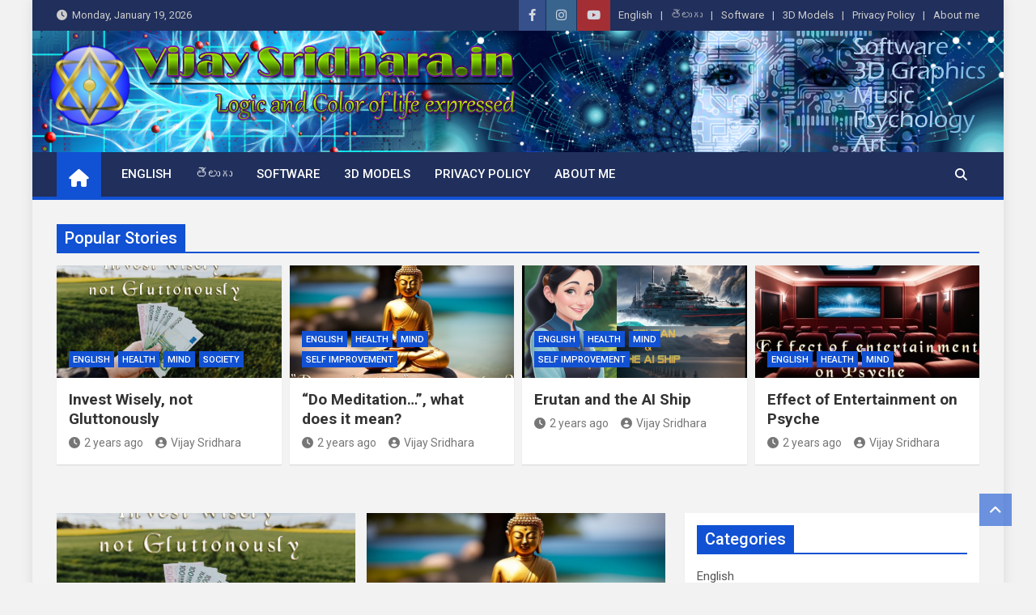

--- FILE ---
content_type: text/html; charset=UTF-8
request_url: https://www.vijaysridhara.in/?product=pattern-designer
body_size: 20139
content:
<!doctype html>
<html dir="ltr" lang="en-US" prefix="og: https://ogp.me/ns#">
<head>
	<meta charset="UTF-8">
	<meta name="viewport" content="width=device-width, initial-scale=1, shrink-to-fit=no">
	<link rel="profile" href="https://gmpg.org/xfn/11">

	<title>Vijay Sridhara Projects and Articles Vijay Sridhara - Content for Life, Logic and Color Logic and Colors of life expressed for social well being</title>
	<script type="text/javascript">function theChampLoadEvent(e){var t=window.onload;if(typeof window.onload!="function"){window.onload=e}else{window.onload=function(){t();e()}}}</script>
		<script type="text/javascript">var theChampDefaultLang = 'en_US', theChampCloseIconPath = 'https://www.vijaysridhara.in/wp-content/plugins/super-socializer/images/close.png';</script>
		<script>var theChampSiteUrl = 'https://www.vijaysridhara.in', theChampVerified = 0, theChampEmailPopup = 0, heateorSsMoreSharePopupSearchText = 'Search';</script>
			<script> var theChampFBKey = '', theChampFBLang = 'en_US', theChampFbLikeMycred = 0, theChampSsga = 0, theChampCommentNotification = 0, theChampHeateorFcmRecentComments = 0, theChampFbIosLogin = 0; </script>
						<script type="text/javascript">var theChampFBCommentUrl = 'https://www.vijaysridhara.in/2024/04/22/invest-wisely-not-gluttonously/'; var theChampFBCommentColor = ''; var theChampFBCommentNumPosts = ''; var theChampFBCommentWidth = '100%'; var theChampFBCommentOrderby = ''; var theChampCommentingTabs = "wordpress,facebook,disqus", theChampGpCommentsUrl = 'https://www.vijaysridhara.in/2024/04/22/invest-wisely-not-gluttonously/', theChampDisqusShortname = '', theChampScEnabledTabs = 'wordpress,fb', theChampScLabel = 'Leave a reply', theChampScTabLabels = {"wordpress":"Default Comments (0)","fb":"Facebook Comments","disqus":"Disqus Comments"}, theChampGpCommentsWidth = 0, theChampCommentingId = 'respond'</script>
						<script> var theChampSharingAjaxUrl = 'https://www.vijaysridhara.in/wp-admin/admin-ajax.php', heateorSsFbMessengerAPI = 'https://www.facebook.com/dialog/send?app_id=595489497242932&display=popup&link=%encoded_post_url%&redirect_uri=%encoded_post_url%',heateorSsWhatsappShareAPI = 'web', heateorSsUrlCountFetched = [], heateorSsSharesText = 'Shares', heateorSsShareText = 'Share', theChampPluginIconPath = 'https://www.vijaysridhara.in/wp-content/plugins/super-socializer/images/logo.png', theChampSaveSharesLocally = 0, theChampHorizontalSharingCountEnable = 1, theChampVerticalSharingCountEnable = 0, theChampSharingOffset = -10, theChampCounterOffset = -10, theChampMobileStickySharingEnabled = 1, heateorSsCopyLinkMessage = "Link copied.";
		var heateorSsHorSharingShortUrl = "https://www.vijaysridhara.in/2024/04/22/invest-wisely-not-gluttonously/";var heateorSsVerticalSharingShortUrl = "https://www.vijaysridhara.in/2024/04/22/invest-wisely-not-gluttonously/";		</script>
			<style type="text/css">
						.the_champ_button_instagram span.the_champ_svg,a.the_champ_instagram span.the_champ_svg{background:radial-gradient(circle at 30% 107%,#fdf497 0,#fdf497 5%,#fd5949 45%,#d6249f 60%,#285aeb 90%)}
					.the_champ_horizontal_sharing .the_champ_svg,.heateor_ss_standard_follow_icons_container .the_champ_svg{
					color: #fff;
				border-width: 0px;
		border-style: solid;
		border-color: transparent;
	}
		.the_champ_horizontal_sharing .theChampTCBackground{
		color:#666;
	}
		.the_champ_horizontal_sharing span.the_champ_svg:hover,.heateor_ss_standard_follow_icons_container span.the_champ_svg:hover{
				border-color: transparent;
	}
		.the_champ_vertical_sharing span.the_champ_svg,.heateor_ss_floating_follow_icons_container span.the_champ_svg{
					color: #fff;
				border-width: 0px;
		border-style: solid;
		border-color: transparent;
	}
		.the_champ_vertical_sharing .theChampTCBackground{
		color:#666;
	}
		.the_champ_vertical_sharing span.the_champ_svg:hover,.heateor_ss_floating_follow_icons_container span.the_champ_svg:hover{
						border-color: transparent;
		}
	@media screen and (max-width:783px){.the_champ_vertical_sharing{display:none!important}}div.heateor_ss_mobile_footer{display:none;}@media screen and (max-width:783px){div.the_champ_bottom_sharing div.the_champ_sharing_ul .theChampTCBackground{width:100%!important;background-color:white}div.the_champ_bottom_sharing{width:100%!important;left:0!important;}div.the_champ_bottom_sharing a{width:14.285714285714% !important;margin:0!important;padding:0!important;}div.the_champ_bottom_sharing .the_champ_svg{width:100%!important;}div.the_champ_bottom_sharing div.theChampTotalShareCount{font-size:.7em!important;line-height:28px!important}div.the_champ_bottom_sharing div.theChampTotalShareText{font-size:.5em!important;line-height:0px!important}div.heateor_ss_mobile_footer{display:block;height:40px;}.the_champ_bottom_sharing{padding:0!important;display:block!important;width: auto!important;bottom:-2px!important;top: auto!important;}.the_champ_bottom_sharing .the_champ_square_count{line-height: inherit;}.the_champ_bottom_sharing .theChampSharingArrow{display:none;}.the_champ_bottom_sharing .theChampTCBackground{margin-right: 1.1em !important}}</style>
		<style>img:is([sizes="auto" i], [sizes^="auto," i]) { contain-intrinsic-size: 3000px 1500px }</style>
	
		<!-- All in One SEO 4.9.2 - aioseo.com -->
	<meta name="description" content="Vijay Sridhara Projects and Articles#taglineLogic and Colors of life expressed for social well being" />
	<meta name="robots" content="max-image-preview:large" />
	<link rel="canonical" href="https://www.vijaysridhara.in/" />
	<link rel="next" href="https://www.vijaysridhara.in/page/2/" />
	<meta name="generator" content="All in One SEO (AIOSEO) 4.9.2" />
		<meta property="og:locale" content="en_US" />
		<meta property="og:site_name" content="Vijay Sridhara - Vijay Sridhara - Content for Life, Logic and Color" />
		<meta property="og:type" content="website" />
		<meta property="og:title" content="Vijay Sridhara Projects and Articles Vijay Sridhara - Content for Life, Logic and Color Logic and Colors of life expressed for social well being" />
		<meta property="og:description" content="Vijay Sridhara Projects and Articles#taglineLogic and Colors of life expressed for social well being" />
		<meta property="og:url" content="https://www.vijaysridhara.in/" />
		<meta property="og:image" content="https://www.vijaysridhara.in/wp-content/uploads/2021/09/cropped-vlb.png" />
		<meta property="og:image:secure_url" content="https://www.vijaysridhara.in/wp-content/uploads/2021/09/cropped-vlb.png" />
		<meta name="twitter:card" content="summary" />
		<meta name="twitter:title" content="Vijay Sridhara Projects and Articles Vijay Sridhara - Content for Life, Logic and Color Logic and Colors of life expressed for social well being" />
		<meta name="twitter:description" content="Vijay Sridhara Projects and Articles#taglineLogic and Colors of life expressed for social well being" />
		<meta name="twitter:image" content="https://www.vijaysridhara.in/wp-content/uploads/2021/09/cropped-vlb.png" />
		<script type="application/ld+json" class="aioseo-schema">
			{"@context":"https:\/\/schema.org","@graph":[{"@type":"BreadcrumbList","@id":"https:\/\/www.vijaysridhara.in\/#breadcrumblist","itemListElement":[{"@type":"ListItem","@id":"https:\/\/www.vijaysridhara.in#listItem","position":1,"name":"Home"}]},{"@type":"CollectionPage","@id":"https:\/\/www.vijaysridhara.in\/#collectionpage","url":"https:\/\/www.vijaysridhara.in\/","name":"Vijay Sridhara Projects and Articles Vijay Sridhara - Content for Life, Logic and Color Logic and Colors of life expressed for social well being","description":"Vijay Sridhara Projects and Articles#taglineLogic and Colors of life expressed for social well being","inLanguage":"en-US","isPartOf":{"@id":"https:\/\/www.vijaysridhara.in\/#website"},"breadcrumb":{"@id":"https:\/\/www.vijaysridhara.in\/#breadcrumblist"},"about":{"@id":"https:\/\/www.vijaysridhara.in\/#person"}},{"@type":"Person","@id":"https:\/\/www.vijaysridhara.in\/#person","name":"Vijay Sridhara","image":{"@type":"ImageObject","@id":"https:\/\/www.vijaysridhara.in\/#personImage","url":"https:\/\/secure.gravatar.com\/avatar\/3c3f3553dfc9dabf143a46c6d8159b4c1417a546be6c9a1f9b89268aa1197a1b?s=96&r=g","width":96,"height":96,"caption":"Vijay Sridhara"}},{"@type":"WebSite","@id":"https:\/\/www.vijaysridhara.in\/#website","url":"https:\/\/www.vijaysridhara.in\/","name":"Vijay Sridhara","description":"Vijay Sridhara - Content for Life, Logic and Color","inLanguage":"en-US","publisher":{"@id":"https:\/\/www.vijaysridhara.in\/#person"}}]}
		</script>
		<!-- All in One SEO -->

<link rel='dns-prefetch' href='//ajax.googleapis.com' />
<link rel='dns-prefetch' href='//fonts.googleapis.com' />
<link rel='dns-prefetch' href='//widgets.wp.com' />
<link rel='dns-prefetch' href='//s0.wp.com' />
<link rel='dns-prefetch' href='//0.gravatar.com' />
<link rel='dns-prefetch' href='//1.gravatar.com' />
<link rel='dns-prefetch' href='//2.gravatar.com' />
<link rel="alternate" type="application/rss+xml" title="Vijay Sridhara &raquo; Feed" href="https://www.vijaysridhara.in/feed/" />
<link rel="alternate" type="application/rss+xml" title="Vijay Sridhara &raquo; Comments Feed" href="https://www.vijaysridhara.in/comments/feed/" />
<script>
window._wpemojiSettings = {"baseUrl":"https:\/\/s.w.org\/images\/core\/emoji\/16.0.1\/72x72\/","ext":".png","svgUrl":"https:\/\/s.w.org\/images\/core\/emoji\/16.0.1\/svg\/","svgExt":".svg","source":{"concatemoji":"https:\/\/www.vijaysridhara.in\/wp-includes\/js\/wp-emoji-release.min.js?ver=6.8.3"}};
/*! This file is auto-generated */
!function(s,n){var o,i,e;function c(e){try{var t={supportTests:e,timestamp:(new Date).valueOf()};sessionStorage.setItem(o,JSON.stringify(t))}catch(e){}}function p(e,t,n){e.clearRect(0,0,e.canvas.width,e.canvas.height),e.fillText(t,0,0);var t=new Uint32Array(e.getImageData(0,0,e.canvas.width,e.canvas.height).data),a=(e.clearRect(0,0,e.canvas.width,e.canvas.height),e.fillText(n,0,0),new Uint32Array(e.getImageData(0,0,e.canvas.width,e.canvas.height).data));return t.every(function(e,t){return e===a[t]})}function u(e,t){e.clearRect(0,0,e.canvas.width,e.canvas.height),e.fillText(t,0,0);for(var n=e.getImageData(16,16,1,1),a=0;a<n.data.length;a++)if(0!==n.data[a])return!1;return!0}function f(e,t,n,a){switch(t){case"flag":return n(e,"\ud83c\udff3\ufe0f\u200d\u26a7\ufe0f","\ud83c\udff3\ufe0f\u200b\u26a7\ufe0f")?!1:!n(e,"\ud83c\udde8\ud83c\uddf6","\ud83c\udde8\u200b\ud83c\uddf6")&&!n(e,"\ud83c\udff4\udb40\udc67\udb40\udc62\udb40\udc65\udb40\udc6e\udb40\udc67\udb40\udc7f","\ud83c\udff4\u200b\udb40\udc67\u200b\udb40\udc62\u200b\udb40\udc65\u200b\udb40\udc6e\u200b\udb40\udc67\u200b\udb40\udc7f");case"emoji":return!a(e,"\ud83e\udedf")}return!1}function g(e,t,n,a){var r="undefined"!=typeof WorkerGlobalScope&&self instanceof WorkerGlobalScope?new OffscreenCanvas(300,150):s.createElement("canvas"),o=r.getContext("2d",{willReadFrequently:!0}),i=(o.textBaseline="top",o.font="600 32px Arial",{});return e.forEach(function(e){i[e]=t(o,e,n,a)}),i}function t(e){var t=s.createElement("script");t.src=e,t.defer=!0,s.head.appendChild(t)}"undefined"!=typeof Promise&&(o="wpEmojiSettingsSupports",i=["flag","emoji"],n.supports={everything:!0,everythingExceptFlag:!0},e=new Promise(function(e){s.addEventListener("DOMContentLoaded",e,{once:!0})}),new Promise(function(t){var n=function(){try{var e=JSON.parse(sessionStorage.getItem(o));if("object"==typeof e&&"number"==typeof e.timestamp&&(new Date).valueOf()<e.timestamp+604800&&"object"==typeof e.supportTests)return e.supportTests}catch(e){}return null}();if(!n){if("undefined"!=typeof Worker&&"undefined"!=typeof OffscreenCanvas&&"undefined"!=typeof URL&&URL.createObjectURL&&"undefined"!=typeof Blob)try{var e="postMessage("+g.toString()+"("+[JSON.stringify(i),f.toString(),p.toString(),u.toString()].join(",")+"));",a=new Blob([e],{type:"text/javascript"}),r=new Worker(URL.createObjectURL(a),{name:"wpTestEmojiSupports"});return void(r.onmessage=function(e){c(n=e.data),r.terminate(),t(n)})}catch(e){}c(n=g(i,f,p,u))}t(n)}).then(function(e){for(var t in e)n.supports[t]=e[t],n.supports.everything=n.supports.everything&&n.supports[t],"flag"!==t&&(n.supports.everythingExceptFlag=n.supports.everythingExceptFlag&&n.supports[t]);n.supports.everythingExceptFlag=n.supports.everythingExceptFlag&&!n.supports.flag,n.DOMReady=!1,n.readyCallback=function(){n.DOMReady=!0}}).then(function(){return e}).then(function(){var e;n.supports.everything||(n.readyCallback(),(e=n.source||{}).concatemoji?t(e.concatemoji):e.wpemoji&&e.twemoji&&(t(e.twemoji),t(e.wpemoji)))}))}((window,document),window._wpemojiSettings);
</script>
<link rel='stylesheet' id='editor_plus-plugin-frontend-style-css' href='https://www.vijaysridhara.in/wp-content/plugins/editorplus/dist/style-gutenberg-frontend-style.css?ver=696daf438d798' media='' />
<style id='editor_plus-plugin-frontend-style-inline-css'>

    @font-face {
      font-family: 'eplus-icon';
      src: url('https://www.vijaysridhara.in/wp-content/plugins/editorplus/extensions/icon-inserter/fonts/eplus-icon.eot?xs1351');
      src: url('https://www.vijaysridhara.in/wp-content/plugins/editorplus/extensions/icon-inserter/fonts/eplus-icon.eot?xs1351#iefix')
          format('embedded-opentype'),
        url('https://www.vijaysridhara.in/wp-content/plugins/editorplus/extensions/icon-inserter/fonts/eplus-icon.ttf?xs1351') format('truetype'),
        url('https://www.vijaysridhara.in/wp-content/plugins/editorplus/extensions/icon-inserter/fonts/eplus-icon.woff?xs1351') format('woff'),
        url('https://www.vijaysridhara.in/wp-content/plugins/editorplus/extensions/icon-inserter/fonts/eplus-icon.svg?xs1351#eplus-icon') format('svg');
      font-weight: normal;
      font-style: normal;
      font-display: block;
    }
</style>
<link rel='stylesheet' id='plugin_name-admin-ui-css-css' href='https://ajax.googleapis.com/ajax/libs/jqueryui/1.13.3/themes/smoothness/jquery-ui.css?ver=4.7.8' media='' />
<link rel='stylesheet' id='tooltipster-css-css' href='https://www.vijaysridhara.in/wp-content/plugins/arscode-ninja-popups/tooltipster/tooltipster.bundle.min.css?ver=6.8.3' media='all' />
<link rel='stylesheet' id='tooltipster-css-theme-css' href='https://www.vijaysridhara.in/wp-content/plugins/arscode-ninja-popups/tooltipster/plugins/tooltipster/sideTip/themes/tooltipster-sideTip-light.min.css?ver=6.8.3' media='all' />
<link rel='stylesheet' id='material-design-css-css' href='https://www.vijaysridhara.in/wp-content/plugins/arscode-ninja-popups/themes/jquery.material.form.css?ver=6.8.3' media='all' />
<link rel='stylesheet' id='jquery-intl-phone-input-css-css' href='https://www.vijaysridhara.in/wp-content/plugins/arscode-ninja-popups/assets/vendor/intl-tel-input/css/intlTelInput.min.css?ver=6.8.3' media='all' />
<link rel='stylesheet' id='snp_styles_reset-css' href='https://www.vijaysridhara.in/wp-content/plugins/arscode-ninja-popups/themes/reset.min.css?ver=6.8.3' media='all' />
<link rel='stylesheet' id='fancybox2-css' href='https://www.vijaysridhara.in/wp-content/plugins/arscode-ninja-popups/fancybox2/jquery.fancybox.min.css?ver=6.8.3' media='all' />
<link rel='stylesheet' id='snp_styles_theme4-css' href='https://www.vijaysridhara.in/wp-content/plugins/arscode-ninja-popups/themes/theme4/css/style.css?ver=6.8.3' media='all' />
<link rel='stylesheet' id='dashicons-css' href='https://www.vijaysridhara.in/wp-includes/css/dashicons.min.css?ver=6.8.3' media='all' />
<link rel='stylesheet' id='post-views-counter-frontend-css' href='https://www.vijaysridhara.in/wp-content/plugins/post-views-counter/css/frontend.min.css?ver=1.5.5' media='all' />
<style id='wp-emoji-styles-inline-css'>

	img.wp-smiley, img.emoji {
		display: inline !important;
		border: none !important;
		box-shadow: none !important;
		height: 1em !important;
		width: 1em !important;
		margin: 0 0.07em !important;
		vertical-align: -0.1em !important;
		background: none !important;
		padding: 0 !important;
	}
</style>
<link rel='stylesheet' id='wp-block-library-css' href='https://www.vijaysridhara.in/wp-includes/css/dist/block-library/style.min.css?ver=6.8.3' media='all' />
<style id='classic-theme-styles-inline-css'>
/*! This file is auto-generated */
.wp-block-button__link{color:#fff;background-color:#32373c;border-radius:9999px;box-shadow:none;text-decoration:none;padding:calc(.667em + 2px) calc(1.333em + 2px);font-size:1.125em}.wp-block-file__button{background:#32373c;color:#fff;text-decoration:none}
</style>
<link rel='stylesheet' id='aioseo/css/src/vue/standalone/blocks/table-of-contents/global.scss-css' href='https://www.vijaysridhara.in/wp-content/plugins/all-in-one-seo-pack/dist/Lite/assets/css/table-of-contents/global.e90f6d47.css?ver=4.9.2' media='all' />
<link rel='stylesheet' id='magnific-popup-css' href='https://www.vijaysridhara.in/wp-content/plugins/gutentor/assets/library/magnific-popup/magnific-popup.min.css?ver=1.8.0' media='all' />
<link rel='stylesheet' id='slick-css' href='https://www.vijaysridhara.in/wp-content/plugins/gutentor/assets/library/slick/slick.min.css?ver=1.8.1' media='all' />
<link rel='stylesheet' id='mediaelement-css' href='https://www.vijaysridhara.in/wp-includes/js/mediaelement/mediaelementplayer-legacy.min.css?ver=4.2.17' media='all' />
<link rel='stylesheet' id='wp-mediaelement-css' href='https://www.vijaysridhara.in/wp-includes/js/mediaelement/wp-mediaelement.min.css?ver=6.8.3' media='all' />
<style id='jetpack-sharing-buttons-style-inline-css'>
.jetpack-sharing-buttons__services-list{display:flex;flex-direction:row;flex-wrap:wrap;gap:0;list-style-type:none;margin:5px;padding:0}.jetpack-sharing-buttons__services-list.has-small-icon-size{font-size:12px}.jetpack-sharing-buttons__services-list.has-normal-icon-size{font-size:16px}.jetpack-sharing-buttons__services-list.has-large-icon-size{font-size:24px}.jetpack-sharing-buttons__services-list.has-huge-icon-size{font-size:36px}@media print{.jetpack-sharing-buttons__services-list{display:none!important}}.editor-styles-wrapper .wp-block-jetpack-sharing-buttons{gap:0;padding-inline-start:0}ul.jetpack-sharing-buttons__services-list.has-background{padding:1.25em 2.375em}
</style>
<link rel='stylesheet' id='editorskit-frontend-css' href='https://www.vijaysridhara.in/wp-content/plugins/block-options/build/style.build.css?ver=new' media='all' />
<link rel='stylesheet' id='fontawesome-css' href='https://www.vijaysridhara.in/wp-content/plugins/gutentor/assets/library/fontawesome/css/all.min.css?ver=5.12.0' media='all' />
<link rel='stylesheet' id='wpness-grid-css' href='https://www.vijaysridhara.in/wp-content/plugins/gutentor/assets/library/wpness-grid/wpness-grid.css?ver=1.0.0' media='all' />
<link rel='stylesheet' id='animate-css' href='https://www.vijaysridhara.in/wp-content/plugins/gutentor/assets/library/animatecss/animate.min.css?ver=3.7.2' media='all' />
<link rel='stylesheet' id='wp-components-css' href='https://www.vijaysridhara.in/wp-includes/css/dist/components/style.min.css?ver=6.8.3' media='all' />
<link rel='stylesheet' id='wp-preferences-css' href='https://www.vijaysridhara.in/wp-includes/css/dist/preferences/style.min.css?ver=6.8.3' media='all' />
<link rel='stylesheet' id='wp-block-editor-css' href='https://www.vijaysridhara.in/wp-includes/css/dist/block-editor/style.min.css?ver=6.8.3' media='all' />
<link rel='stylesheet' id='wp-reusable-blocks-css' href='https://www.vijaysridhara.in/wp-includes/css/dist/reusable-blocks/style.min.css?ver=6.8.3' media='all' />
<link rel='stylesheet' id='wp-patterns-css' href='https://www.vijaysridhara.in/wp-includes/css/dist/patterns/style.min.css?ver=6.8.3' media='all' />
<link rel='stylesheet' id='wp-editor-css' href='https://www.vijaysridhara.in/wp-includes/css/dist/editor/style.min.css?ver=6.8.3' media='all' />
<link rel='stylesheet' id='gutentor-css' href='https://www.vijaysridhara.in/wp-content/plugins/gutentor/dist/blocks.style.build.css?ver=3.5.4' media='all' />
<style id='global-styles-inline-css'>
:root{--wp--preset--aspect-ratio--square: 1;--wp--preset--aspect-ratio--4-3: 4/3;--wp--preset--aspect-ratio--3-4: 3/4;--wp--preset--aspect-ratio--3-2: 3/2;--wp--preset--aspect-ratio--2-3: 2/3;--wp--preset--aspect-ratio--16-9: 16/9;--wp--preset--aspect-ratio--9-16: 9/16;--wp--preset--color--black: #000000;--wp--preset--color--cyan-bluish-gray: #abb8c3;--wp--preset--color--white: #ffffff;--wp--preset--color--pale-pink: #f78da7;--wp--preset--color--vivid-red: #cf2e2e;--wp--preset--color--luminous-vivid-orange: #ff6900;--wp--preset--color--luminous-vivid-amber: #fcb900;--wp--preset--color--light-green-cyan: #7bdcb5;--wp--preset--color--vivid-green-cyan: #00d084;--wp--preset--color--pale-cyan-blue: #8ed1fc;--wp--preset--color--vivid-cyan-blue: #0693e3;--wp--preset--color--vivid-purple: #9b51e0;--wp--preset--gradient--vivid-cyan-blue-to-vivid-purple: linear-gradient(135deg,rgba(6,147,227,1) 0%,rgb(155,81,224) 100%);--wp--preset--gradient--light-green-cyan-to-vivid-green-cyan: linear-gradient(135deg,rgb(122,220,180) 0%,rgb(0,208,130) 100%);--wp--preset--gradient--luminous-vivid-amber-to-luminous-vivid-orange: linear-gradient(135deg,rgba(252,185,0,1) 0%,rgba(255,105,0,1) 100%);--wp--preset--gradient--luminous-vivid-orange-to-vivid-red: linear-gradient(135deg,rgba(255,105,0,1) 0%,rgb(207,46,46) 100%);--wp--preset--gradient--very-light-gray-to-cyan-bluish-gray: linear-gradient(135deg,rgb(238,238,238) 0%,rgb(169,184,195) 100%);--wp--preset--gradient--cool-to-warm-spectrum: linear-gradient(135deg,rgb(74,234,220) 0%,rgb(151,120,209) 20%,rgb(207,42,186) 40%,rgb(238,44,130) 60%,rgb(251,105,98) 80%,rgb(254,248,76) 100%);--wp--preset--gradient--blush-light-purple: linear-gradient(135deg,rgb(255,206,236) 0%,rgb(152,150,240) 100%);--wp--preset--gradient--blush-bordeaux: linear-gradient(135deg,rgb(254,205,165) 0%,rgb(254,45,45) 50%,rgb(107,0,62) 100%);--wp--preset--gradient--luminous-dusk: linear-gradient(135deg,rgb(255,203,112) 0%,rgb(199,81,192) 50%,rgb(65,88,208) 100%);--wp--preset--gradient--pale-ocean: linear-gradient(135deg,rgb(255,245,203) 0%,rgb(182,227,212) 50%,rgb(51,167,181) 100%);--wp--preset--gradient--electric-grass: linear-gradient(135deg,rgb(202,248,128) 0%,rgb(113,206,126) 100%);--wp--preset--gradient--midnight: linear-gradient(135deg,rgb(2,3,129) 0%,rgb(40,116,252) 100%);--wp--preset--font-size--small: 13px;--wp--preset--font-size--medium: 20px;--wp--preset--font-size--large: 36px;--wp--preset--font-size--x-large: 42px;--wp--preset--spacing--20: 0.44rem;--wp--preset--spacing--30: 0.67rem;--wp--preset--spacing--40: 1rem;--wp--preset--spacing--50: 1.5rem;--wp--preset--spacing--60: 2.25rem;--wp--preset--spacing--70: 3.38rem;--wp--preset--spacing--80: 5.06rem;--wp--preset--shadow--natural: 6px 6px 9px rgba(0, 0, 0, 0.2);--wp--preset--shadow--deep: 12px 12px 50px rgba(0, 0, 0, 0.4);--wp--preset--shadow--sharp: 6px 6px 0px rgba(0, 0, 0, 0.2);--wp--preset--shadow--outlined: 6px 6px 0px -3px rgba(255, 255, 255, 1), 6px 6px rgba(0, 0, 0, 1);--wp--preset--shadow--crisp: 6px 6px 0px rgba(0, 0, 0, 1);}:where(.is-layout-flex){gap: 0.5em;}:where(.is-layout-grid){gap: 0.5em;}body .is-layout-flex{display: flex;}.is-layout-flex{flex-wrap: wrap;align-items: center;}.is-layout-flex > :is(*, div){margin: 0;}body .is-layout-grid{display: grid;}.is-layout-grid > :is(*, div){margin: 0;}:where(.wp-block-columns.is-layout-flex){gap: 2em;}:where(.wp-block-columns.is-layout-grid){gap: 2em;}:where(.wp-block-post-template.is-layout-flex){gap: 1.25em;}:where(.wp-block-post-template.is-layout-grid){gap: 1.25em;}.has-black-color{color: var(--wp--preset--color--black) !important;}.has-cyan-bluish-gray-color{color: var(--wp--preset--color--cyan-bluish-gray) !important;}.has-white-color{color: var(--wp--preset--color--white) !important;}.has-pale-pink-color{color: var(--wp--preset--color--pale-pink) !important;}.has-vivid-red-color{color: var(--wp--preset--color--vivid-red) !important;}.has-luminous-vivid-orange-color{color: var(--wp--preset--color--luminous-vivid-orange) !important;}.has-luminous-vivid-amber-color{color: var(--wp--preset--color--luminous-vivid-amber) !important;}.has-light-green-cyan-color{color: var(--wp--preset--color--light-green-cyan) !important;}.has-vivid-green-cyan-color{color: var(--wp--preset--color--vivid-green-cyan) !important;}.has-pale-cyan-blue-color{color: var(--wp--preset--color--pale-cyan-blue) !important;}.has-vivid-cyan-blue-color{color: var(--wp--preset--color--vivid-cyan-blue) !important;}.has-vivid-purple-color{color: var(--wp--preset--color--vivid-purple) !important;}.has-black-background-color{background-color: var(--wp--preset--color--black) !important;}.has-cyan-bluish-gray-background-color{background-color: var(--wp--preset--color--cyan-bluish-gray) !important;}.has-white-background-color{background-color: var(--wp--preset--color--white) !important;}.has-pale-pink-background-color{background-color: var(--wp--preset--color--pale-pink) !important;}.has-vivid-red-background-color{background-color: var(--wp--preset--color--vivid-red) !important;}.has-luminous-vivid-orange-background-color{background-color: var(--wp--preset--color--luminous-vivid-orange) !important;}.has-luminous-vivid-amber-background-color{background-color: var(--wp--preset--color--luminous-vivid-amber) !important;}.has-light-green-cyan-background-color{background-color: var(--wp--preset--color--light-green-cyan) !important;}.has-vivid-green-cyan-background-color{background-color: var(--wp--preset--color--vivid-green-cyan) !important;}.has-pale-cyan-blue-background-color{background-color: var(--wp--preset--color--pale-cyan-blue) !important;}.has-vivid-cyan-blue-background-color{background-color: var(--wp--preset--color--vivid-cyan-blue) !important;}.has-vivid-purple-background-color{background-color: var(--wp--preset--color--vivid-purple) !important;}.has-black-border-color{border-color: var(--wp--preset--color--black) !important;}.has-cyan-bluish-gray-border-color{border-color: var(--wp--preset--color--cyan-bluish-gray) !important;}.has-white-border-color{border-color: var(--wp--preset--color--white) !important;}.has-pale-pink-border-color{border-color: var(--wp--preset--color--pale-pink) !important;}.has-vivid-red-border-color{border-color: var(--wp--preset--color--vivid-red) !important;}.has-luminous-vivid-orange-border-color{border-color: var(--wp--preset--color--luminous-vivid-orange) !important;}.has-luminous-vivid-amber-border-color{border-color: var(--wp--preset--color--luminous-vivid-amber) !important;}.has-light-green-cyan-border-color{border-color: var(--wp--preset--color--light-green-cyan) !important;}.has-vivid-green-cyan-border-color{border-color: var(--wp--preset--color--vivid-green-cyan) !important;}.has-pale-cyan-blue-border-color{border-color: var(--wp--preset--color--pale-cyan-blue) !important;}.has-vivid-cyan-blue-border-color{border-color: var(--wp--preset--color--vivid-cyan-blue) !important;}.has-vivid-purple-border-color{border-color: var(--wp--preset--color--vivid-purple) !important;}.has-vivid-cyan-blue-to-vivid-purple-gradient-background{background: var(--wp--preset--gradient--vivid-cyan-blue-to-vivid-purple) !important;}.has-light-green-cyan-to-vivid-green-cyan-gradient-background{background: var(--wp--preset--gradient--light-green-cyan-to-vivid-green-cyan) !important;}.has-luminous-vivid-amber-to-luminous-vivid-orange-gradient-background{background: var(--wp--preset--gradient--luminous-vivid-amber-to-luminous-vivid-orange) !important;}.has-luminous-vivid-orange-to-vivid-red-gradient-background{background: var(--wp--preset--gradient--luminous-vivid-orange-to-vivid-red) !important;}.has-very-light-gray-to-cyan-bluish-gray-gradient-background{background: var(--wp--preset--gradient--very-light-gray-to-cyan-bluish-gray) !important;}.has-cool-to-warm-spectrum-gradient-background{background: var(--wp--preset--gradient--cool-to-warm-spectrum) !important;}.has-blush-light-purple-gradient-background{background: var(--wp--preset--gradient--blush-light-purple) !important;}.has-blush-bordeaux-gradient-background{background: var(--wp--preset--gradient--blush-bordeaux) !important;}.has-luminous-dusk-gradient-background{background: var(--wp--preset--gradient--luminous-dusk) !important;}.has-pale-ocean-gradient-background{background: var(--wp--preset--gradient--pale-ocean) !important;}.has-electric-grass-gradient-background{background: var(--wp--preset--gradient--electric-grass) !important;}.has-midnight-gradient-background{background: var(--wp--preset--gradient--midnight) !important;}.has-small-font-size{font-size: var(--wp--preset--font-size--small) !important;}.has-medium-font-size{font-size: var(--wp--preset--font-size--medium) !important;}.has-large-font-size{font-size: var(--wp--preset--font-size--large) !important;}.has-x-large-font-size{font-size: var(--wp--preset--font-size--x-large) !important;}
:where(.wp-block-post-template.is-layout-flex){gap: 1.25em;}:where(.wp-block-post-template.is-layout-grid){gap: 1.25em;}
:where(.wp-block-columns.is-layout-flex){gap: 2em;}:where(.wp-block-columns.is-layout-grid){gap: 2em;}
:root :where(.wp-block-pullquote){font-size: 1.5em;line-height: 1.6;}
</style>
<link rel='stylesheet' id='bootstrap-style-css' href='https://www.vijaysridhara.in/wp-content/themes/magazinenp/assets/vendor/bootstrap/css/bootstrap.min.css?ver=5.3.2' media='all' />
<link rel='stylesheet' id='font-awesome-style-css' href='https://www.vijaysridhara.in/wp-content/themes/magazinenp/assets/vendor/font-awesome/css/font-awesome.css?ver=6.8.3' media='all' />
<link rel='stylesheet' id='magazinenp-google-fonts-css' href='//fonts.googleapis.com/css?family=Roboto%3A100%2C300%2C300i%2C400%2C400i%2C500%2C500i%2C700%2C700i&#038;ver=6.8.3' media='all' />
<link rel='stylesheet' id='owl-carousel-css' href='https://www.vijaysridhara.in/wp-content/themes/magazinenp/assets/vendor/owl-carousel/owl.carousel.min.css?ver=2.3.4' media='all' />
<link rel='stylesheet' id='magazinenp-main-style-css' href='https://www.vijaysridhara.in/wp-content/themes/magazinenp/assets/css/magazinenp.css?ver=1.2.4' media='all' />
<link rel='stylesheet' id='magazinenp-style-css' href='https://www.vijaysridhara.in/wp-content/themes/magazinenp/style.css?ver=6.8.3' media='all' />
<link rel='stylesheet' id='jetpack_likes-css' href='https://www.vijaysridhara.in/wp-content/plugins/jetpack/modules/likes/style.css?ver=15.0' media='all' />
<link rel='stylesheet' id='the_champ_frontend_css-css' href='https://www.vijaysridhara.in/wp-content/plugins/super-socializer/css/front.css?ver=7.14.4' media='all' />
<script src="https://www.vijaysridhara.in/wp-includes/js/jquery/jquery.min.js?ver=3.7.1" id="jquery-core-js"></script>
<script src="https://www.vijaysridhara.in/wp-includes/js/jquery/jquery-migrate.min.js?ver=3.4.1" id="jquery-migrate-js"></script>
<link rel="https://api.w.org/" href="https://www.vijaysridhara.in/wp-json/" /><link rel="EditURI" type="application/rsd+xml" title="RSD" href="https://www.vijaysridhara.in/xmlrpc.php?rsd" />
<meta name="generator" content="WordPress 6.8.3" />
			<style id="editorplus-generated-styles-header">
				.eplus-styles-uid-b9cd1a{grid-template-columns:repeat(1,1fr);list-style-type:decimal}@media (max-width:981px){.eplus-styles-uid-b9cd1a{list-style-type:}}@media (max-width:600px){.eplus-styles-uid-b9cd1a{list-style-type:}}.eplus-styles-uid-b9cd1a:hover{list-style-type:}.eplus-styles-uid-8ec456{grid-template-columns:repeat(1,1fr);list-style-type:decimal}@media (max-width:981px){.eplus-styles-uid-8ec456{list-style-type:}}@media (max-width:600px){.eplus-styles-uid-8ec456{list-style-type:}}.eplus-styles-uid-8ec456:hover{list-style-type:}			</style>

        <style class="magazinenp-dynamic-css">

            
        </style>

        		<style>
						.site-title,
			.site-description {
				position: absolute;
				clip: rect(1px, 1px, 1px, 1px);
			}

					</style>
		<link rel="icon" href="https://www.vijaysridhara.in/wp-content/uploads/2021/09/cropped-vlb-32x32.png" sizes="32x32" />
<link rel="icon" href="https://www.vijaysridhara.in/wp-content/uploads/2021/09/cropped-vlb-192x192.png" sizes="192x192" />
<link rel="apple-touch-icon" href="https://www.vijaysridhara.in/wp-content/uploads/2021/09/cropped-vlb-180x180.png" />
<meta name="msapplication-TileImage" content="https://www.vijaysridhara.in/wp-content/uploads/2021/09/cropped-vlb-270x270.png" />
</head>

<body class="home blog wp-theme-magazinenp theme-body gutentor-active eplus_styles title-style3 magazinenp-image-hover-effect-theme_default right boxed_content_layout hfeed header-image">


<div id="page" class="site">
	<a class="skip-link screen-reader-text" href="#content">Skip to content</a>
	<header id="masthead" class="site-header">
		<div class="mnp-top-header mnp-top-header-nav-on">
    <div class="container">
        <div class="row gutter-10">
                            <div class="col col-sm mnp-date-section">
                    <div class="date">
                        <ul>
                            <li>
                                <i class="mnp-icon fa fa-clock"></i>&nbsp;&nbsp;Monday, January 19, 2026                            </li>
                        </ul>
                    </div>
                </div>
            
                            <div class="col-auto mnp-social-profiles official">
                    
		<ul class="clearfix">
								<li><a target="_blank" href="https://www.facebook.com/vijaysridhara"
						   class="fab fa-facebook-f"></a></li>
									<li><a target="_blank" href="https://www.instagram.com/VijaySridhara/"
						   class="fab fa-instagram"></a></li>
									<li><a target="_blank" href="https://www.youtube.com/@vijaysridhara"
						   class="fab fa-youtube"></a></li>
						</ul>
	                </div>
                            <div class="col-md-auto mnp-top-header-nav order-md-2">
                    <button class="mnp-top-header-nav-menu-toggle">Responsive Menu</button>
                    <ul class="clearfix"><li id="menu-item-544" class="menu-item menu-item-type-taxonomy menu-item-object-category menu-item-544"><a href="https://www.vijaysridhara.in/category/english/">English</a></li>
<li id="menu-item-545" class="menu-item menu-item-type-taxonomy menu-item-object-category menu-item-545"><a href="https://www.vijaysridhara.in/category/telugu/">తెలుగు</a></li>
<li id="menu-item-543" class="menu-item menu-item-type-post_type menu-item-object-page menu-item-543"><a href="https://www.vijaysridhara.in/software/">Software</a></li>
<li id="menu-item-377" class="menu-item menu-item-type-post_type menu-item-object-page menu-item-377"><a href="https://www.vijaysridhara.in/3d-models/">3D Models</a></li>
<li id="menu-item-836" class="menu-item menu-item-type-post_type menu-item-object-page menu-item-836"><a href="https://www.vijaysridhara.in/privacy-policy/">Privacy Policy</a></li>
<li id="menu-item-657" class="menu-item menu-item-type-post_type menu-item-object-page menu-item-657"><a href="https://www.vijaysridhara.in/about-us/">About me</a></li>
</ul>                </div>
                    </div>
    </div>
</div><div id="wp-custom-header" class="wp-custom-header"><img src="https://www.vijaysridhara.in/wp-content/uploads/2021/10/Headterphoto.jpg" width="1200" height="150" alt="" srcset="https://www.vijaysridhara.in/wp-content/uploads/2021/10/Headterphoto.jpg 1200w, https://www.vijaysridhara.in/wp-content/uploads/2021/10/Headterphoto-600x75.jpg 600w, https://www.vijaysridhara.in/wp-content/uploads/2021/10/Headterphoto-300x38.jpg 300w, https://www.vijaysridhara.in/wp-content/uploads/2021/10/Headterphoto-1024x128.jpg 1024w, https://www.vijaysridhara.in/wp-content/uploads/2021/10/Headterphoto-768x96.jpg 768w" sizes="(max-width: 1200px) 100vw, 1200px" decoding="async" fetchpriority="high" /></div><nav class="mnp-bottom-header navbar navbar-expand-lg d-block mnp-sticky">
	<div class="navigation-bar">
		<div class="navigation-bar-top">
			<div class="container">
									<div class="mnp-home-icon"><a href="https://www.vijaysridhara.in/" rel="home"><i
								class="fa fa-home"></i></a></div>

				
				<button class="navbar-toggler menu-toggle collapsed" type="button" data-bs-toggle="collapse"
						data-bs-target="#navbarCollapse" aria-controls="navbarCollapse" aria-expanded="false"
						aria-label="Toggle navigation"></button>
									<button class="search-toggle"></button>
							</div>

			<div class="search-bar">
				<div class="container">
					<div id="magazinenp-search-block" class="search-block off">
						<form action="https://www.vijaysridhara.in/" method="get" class="search-form">
	<label class="assistive-text"> Search </label>
	<div class="input-group">
		<input type="search" value="" placeholder="Search" class="form-control s" name="s">
		<div class="input-group-prepend">
			<button class="btn btn-theme">Search</button>
		</div>
	</div>
</form>
					</div>
				</div>
			</div>
		</div>
		<div class="navbar-main">
			<div class="container">
									<div class="mnp-home-icon"><a href="https://www.vijaysridhara.in/" rel="home"><i
								class="fa fa-home"></i></a></div>

								<div class="collapse navbar-collapse" id="navbarCollapse">
					<div id="site-navigation"
						 class="main-navigation nav-uppercase"
						 role="navigation">
						<ul class="nav-menu navbar-nav d-lg-block"><li class="menu-item menu-item-type-taxonomy menu-item-object-category menu-item-544"><a href="https://www.vijaysridhara.in/category/english/">English</a></li>
<li class="menu-item menu-item-type-taxonomy menu-item-object-category menu-item-545"><a href="https://www.vijaysridhara.in/category/telugu/">తెలుగు</a></li>
<li class="menu-item menu-item-type-post_type menu-item-object-page menu-item-543"><a href="https://www.vijaysridhara.in/software/">Software</a></li>
<li class="menu-item menu-item-type-post_type menu-item-object-page menu-item-377"><a href="https://www.vijaysridhara.in/3d-models/">3D Models</a></li>
<li class="menu-item menu-item-type-post_type menu-item-object-page menu-item-836"><a href="https://www.vijaysridhara.in/privacy-policy/">Privacy Policy</a></li>
<li class="menu-item menu-item-type-post_type menu-item-object-page menu-item-657"><a href="https://www.vijaysridhara.in/about-us/">About me</a></li>
</ul>					</div>
				</div>
									<div class="nav-search">
						<button class="search-toggle"></button>
					</div>
							</div>
		</div>
	</div>

</nav>
<section class="featured-section">
    <div class="container">
        
<section class="related-posts">
	<div class="widget-title-wrapper"><h2 class="magazinenp-title">Popular Stories</h2></div>	<div class="row gutter-parent-10">
					<div class="col-sm-6 col-lg-3 post-col">
				<div class="mnp-post-boxed">
					<div class="mnp-post-image-wrap">
						<div class="featured-mnp-post-image">
							<a href="https://www.vijaysridhara.in/2024/04/22/invest-wisely-not-gluttonously/" class="mnp-post-image"
							   style="background-image: url('https://www.vijaysridhara.in/wp-content/uploads/2024/04/investwiseglutton.jpg');"></a>
						</div>
						
							<div class="entry-meta category-meta">
								<div class="cat-links">			<a class="mnp-category-item mnp-cat-112"
			   href="https://www.vijaysridhara.in/category/english/" rel="category tag">English</a>

						<a class="mnp-category-item mnp-cat-131"
			   href="https://www.vijaysridhara.in/category/english/health/" rel="category tag">Health</a>

						<a class="mnp-category-item mnp-cat-280"
			   href="https://www.vijaysridhara.in/category/english/mind/" rel="category tag">Mind</a>

						<a class="mnp-category-item mnp-cat-307"
			   href="https://www.vijaysridhara.in/category/society/" rel="category tag">Society</a>

			</div>							</div>
											</div>
					<div class="post-content">
						<h3 class="entry-title"><a href="https://www.vijaysridhara.in/2024/04/22/invest-wisely-not-gluttonously/">Invest Wisely, not Gluttonously</a></h3>													<div class="entry-meta">
								<div class="date created-date"><a href="https://www.vijaysridhara.in/2024/04/22/invest-wisely-not-gluttonously/" title="Invest Wisely, not Gluttonously"><i class="mnp-icon fa fa-clock"></i>2 years ago</a> </div> <div class="by-author vcard author"><a href="https://www.vijaysridhara.in/author/vsridharagmail-com/"><i class="mnp-icon fa fa-user-circle"></i>Vijay Sridhara</a> </div>							</div>
											</div>
				</div>
			</div>
					<div class="col-sm-6 col-lg-3 post-col">
				<div class="mnp-post-boxed">
					<div class="mnp-post-image-wrap">
						<div class="featured-mnp-post-image">
							<a href="https://www.vijaysridhara.in/2024/04/14/do-meditation-what-does-it-mean/" class="mnp-post-image"
							   style="background-image: url('https://www.vijaysridhara.in/wp-content/uploads/2024/04/meditation.jpg');"></a>
						</div>
						
							<div class="entry-meta category-meta">
								<div class="cat-links">			<a class="mnp-category-item mnp-cat-112"
			   href="https://www.vijaysridhara.in/category/english/" rel="category tag">English</a>

						<a class="mnp-category-item mnp-cat-131"
			   href="https://www.vijaysridhara.in/category/english/health/" rel="category tag">Health</a>

						<a class="mnp-category-item mnp-cat-280"
			   href="https://www.vijaysridhara.in/category/english/mind/" rel="category tag">Mind</a>

						<a class="mnp-category-item mnp-cat-115"
			   href="https://www.vijaysridhara.in/category/english/self-improvement/" rel="category tag">Self improvement</a>

			</div>							</div>
											</div>
					<div class="post-content">
						<h3 class="entry-title"><a href="https://www.vijaysridhara.in/2024/04/14/do-meditation-what-does-it-mean/">&#8220;Do Meditation&#8230;&#8221;, what does it mean?</a></h3>													<div class="entry-meta">
								<div class="date created-date"><a href="https://www.vijaysridhara.in/2024/04/14/do-meditation-what-does-it-mean/" title="&#8220;Do Meditation&#8230;&#8221;, what does it mean?"><i class="mnp-icon fa fa-clock"></i>2 years ago</a> </div> <div class="by-author vcard author"><a href="https://www.vijaysridhara.in/author/vsridharagmail-com/"><i class="mnp-icon fa fa-user-circle"></i>Vijay Sridhara</a> </div>							</div>
											</div>
				</div>
			</div>
					<div class="col-sm-6 col-lg-3 post-col">
				<div class="mnp-post-boxed">
					<div class="mnp-post-image-wrap">
						<div class="featured-mnp-post-image">
							<a href="https://www.vijaysridhara.in/2024/04/01/erutan-and-the-ai-ship/" class="mnp-post-image"
							   style="background-image: url('https://www.vijaysridhara.in/wp-content/uploads/2024/04/WhatsApp-Image-2024-03-31-at-7.01.36-PM.jpeg');"></a>
						</div>
						
							<div class="entry-meta category-meta">
								<div class="cat-links">			<a class="mnp-category-item mnp-cat-112"
			   href="https://www.vijaysridhara.in/category/english/" rel="category tag">English</a>

						<a class="mnp-category-item mnp-cat-131"
			   href="https://www.vijaysridhara.in/category/english/health/" rel="category tag">Health</a>

						<a class="mnp-category-item mnp-cat-280"
			   href="https://www.vijaysridhara.in/category/english/mind/" rel="category tag">Mind</a>

						<a class="mnp-category-item mnp-cat-115"
			   href="https://www.vijaysridhara.in/category/english/self-improvement/" rel="category tag">Self improvement</a>

			</div>							</div>
											</div>
					<div class="post-content">
						<h3 class="entry-title"><a href="https://www.vijaysridhara.in/2024/04/01/erutan-and-the-ai-ship/">Erutan and the AI Ship</a></h3>													<div class="entry-meta">
								<div class="date created-date"><a href="https://www.vijaysridhara.in/2024/04/01/erutan-and-the-ai-ship/" title="Erutan and the AI Ship"><i class="mnp-icon fa fa-clock"></i>2 years ago</a> </div> <div class="by-author vcard author"><a href="https://www.vijaysridhara.in/author/vsridharagmail-com/"><i class="mnp-icon fa fa-user-circle"></i>Vijay Sridhara</a> </div>							</div>
											</div>
				</div>
			</div>
					<div class="col-sm-6 col-lg-3 post-col">
				<div class="mnp-post-boxed">
					<div class="mnp-post-image-wrap">
						<div class="featured-mnp-post-image">
							<a href="https://www.vijaysridhara.in/2024/03/24/effect-of-entertainment-on-psyche/" class="mnp-post-image"
							   style="background-image: url('https://www.vijaysridhara.in/wp-content/uploads/2024/03/entertainment.jpg');"></a>
						</div>
						
							<div class="entry-meta category-meta">
								<div class="cat-links">			<a class="mnp-category-item mnp-cat-112"
			   href="https://www.vijaysridhara.in/category/english/" rel="category tag">English</a>

						<a class="mnp-category-item mnp-cat-131"
			   href="https://www.vijaysridhara.in/category/english/health/" rel="category tag">Health</a>

						<a class="mnp-category-item mnp-cat-280"
			   href="https://www.vijaysridhara.in/category/english/mind/" rel="category tag">Mind</a>

			</div>							</div>
											</div>
					<div class="post-content">
						<h3 class="entry-title"><a href="https://www.vijaysridhara.in/2024/03/24/effect-of-entertainment-on-psyche/">Effect of Entertainment on Psyche</a></h3>													<div class="entry-meta">
								<div class="date created-date"><a href="https://www.vijaysridhara.in/2024/03/24/effect-of-entertainment-on-psyche/" title="Effect of Entertainment on Psyche"><i class="mnp-icon fa fa-clock"></i>2 years ago</a> </div> <div class="by-author vcard author"><a href="https://www.vijaysridhara.in/author/vsridharagmail-com/"><i class="mnp-icon fa fa-user-circle"></i>Vijay Sridhara</a> </div>							</div>
											</div>
				</div>
			</div>
					</div>
</section>
    </div>
</section>
	</header>

		<div id="content"
		 class="site-content">
		<div class="container">
						<div class="row justify-content-center site-content-row">
		<!-- #start of primary div--><div id="primary" class="content-area col-lg-8 "> 		<main id="main" class="site-main">

							<div class="row gutter-parent-14 post-wrap">
				<div
	class="col-sm-6  col-lg-6  post-col">

	<div class="post-822 post type-post status-publish format-standard has-post-thumbnail hentry category-english category-health category-mind category-society tag-arogya-chaturasra tag-assets tag-buying-property tag-debentures tag-investment tag-land tag-mental-health tag-mind tag-mutual-funds tag-ncd tag-recurring-deposits tag-society tag-stocks">

		    <figure class="post-featured-image mnp-post-image-wrap magazinenp-parts-item">
        <a title="Invest Wisely, not Gluttonously" href="https://www.vijaysridhara.in/2024/04/22/invest-wisely-not-gluttonously/" class="mnp-post-image"
           style="background-image: url('https://www.vijaysridhara.in/wp-content/uploads/2024/04/investwiseglutton.jpg');"></a>
            </figure><!-- .post-featured-image .mnp-post-image-wrap -->
    <header class="entry-header magazinenp-parts-item">
    <h2 class="entry-title"><a href="https://www.vijaysridhara.in/2024/04/22/invest-wisely-not-gluttonously/" rel="bookmark">Invest Wisely, not Gluttonously</a></h2></header>	</div>

</div>
<div
	class="col-sm-6  col-lg-6  post-col">

	<div class="post-800 post type-post status-publish format-standard has-post-thumbnail hentry category-english category-health category-mind category-self-improvement tag-health tag-how-to-do-meditation tag-meditatio tag-mind tag-psycho-analysis tag-psychology tag-rajas tag-satvik tag-tapas tag-yoga">

		    <figure class="post-featured-image mnp-post-image-wrap magazinenp-parts-item">
        <a title="&#8220;Do Meditation&#8230;&#8221;, what does it mean?" href="https://www.vijaysridhara.in/2024/04/14/do-meditation-what-does-it-mean/" class="mnp-post-image"
           style="background-image: url('https://www.vijaysridhara.in/wp-content/uploads/2024/04/meditation.jpg');"></a>
            </figure><!-- .post-featured-image .mnp-post-image-wrap -->
    <header class="entry-header magazinenp-parts-item">
    <h2 class="entry-title"><a href="https://www.vijaysridhara.in/2024/04/14/do-meditation-what-does-it-mean/" rel="bookmark">&#8220;Do Meditation&#8230;&#8221;, what does it mean?</a></h2></header>	</div>

</div>
<div
	class="col-sm-6  col-lg-6  post-col">

	<div class="post-786 post type-post status-publish format-standard has-post-thumbnail hentry category-english category-health category-mind category-self-improvement tag-body tag-health tag-mental-health tag-responsibility tag-social-responsibility tag-society">

		    <figure class="post-featured-image mnp-post-image-wrap magazinenp-parts-item">
        <a title="Erutan and the AI Ship" href="https://www.vijaysridhara.in/2024/04/01/erutan-and-the-ai-ship/" class="mnp-post-image"
           style="background-image: url('https://www.vijaysridhara.in/wp-content/uploads/2024/04/WhatsApp-Image-2024-03-31-at-7.01.36-PM.jpeg');"></a>
            </figure><!-- .post-featured-image .mnp-post-image-wrap -->
    <header class="entry-header magazinenp-parts-item">
    <h2 class="entry-title"><a href="https://www.vijaysridhara.in/2024/04/01/erutan-and-the-ai-ship/" rel="bookmark">Erutan and the AI Ship</a></h2></header>	</div>

</div>
<div
	class="col-sm-6  col-lg-6  post-col">

	<div class="post-776 post type-post status-publish format-standard has-post-thumbnail hentry category-english category-health category-mind tag-arogya-chaturasra tag-fan tag-mental-health tag-mind tag-society tag-square-of-health">

		    <figure class="post-featured-image mnp-post-image-wrap magazinenp-parts-item">
        <a title="Effect of Entertainment on Psyche" href="https://www.vijaysridhara.in/2024/03/24/effect-of-entertainment-on-psyche/" class="mnp-post-image"
           style="background-image: url('https://www.vijaysridhara.in/wp-content/uploads/2024/03/entertainment.jpg');"></a>
            </figure><!-- .post-featured-image .mnp-post-image-wrap -->
    <header class="entry-header magazinenp-parts-item">
    <h2 class="entry-title"><a href="https://www.vijaysridhara.in/2024/03/24/effect-of-entertainment-on-psyche/" rel="bookmark">Effect of Entertainment on Psyche</a></h2></header>	</div>

</div>
<div
	class="col-sm-6  col-lg-6  post-col">

	<div class="post-771 post type-post status-publish format-standard has-post-thumbnail hentry category-english category-mind category-self-improvement tag-body tag-dignity tag-how-to-resepect-others tag-how-to-respect-body tag-mind tag-resepect-self-before-asking-othres-to-do">

		    <figure class="post-featured-image mnp-post-image-wrap magazinenp-parts-item">
        <a title="Self Respect, can you justify it?" href="https://www.vijaysridhara.in/2024/02/19/self-respect-can-you-justify-it/" class="mnp-post-image"
           style="background-image: url('https://www.vijaysridhara.in/wp-content/uploads/2024/02/selfrespect.jpg');"></a>
            </figure><!-- .post-featured-image .mnp-post-image-wrap -->
    <header class="entry-header magazinenp-parts-item">
    <h2 class="entry-title"><a href="https://www.vijaysridhara.in/2024/02/19/self-respect-can-you-justify-it/" rel="bookmark">Self Respect, can you justify it?</a></h2></header>	</div>

</div>
<div
	class="col-sm-6  col-lg-6  post-col">

	<div class="post-763 post type-post status-publish format-standard has-post-thumbnail hentry category-english category-mind tag-anxiety tag-is-skepticism-hamrful tag-mental-health tag-mind tag-skepticism-and-its-benefits tag-society tag-the-disadvantages-of-skepticism">

		    <figure class="post-featured-image mnp-post-image-wrap magazinenp-parts-item">
        <a title="Skepticism, a silent killer of Humanity" href="https://www.vijaysridhara.in/2024/02/12/skepticism-a-silent-killer-of-humanity/" class="mnp-post-image"
           style="background-image: url('https://www.vijaysridhara.in/wp-content/uploads/2024/02/Skepticism.jpg');"></a>
            </figure><!-- .post-featured-image .mnp-post-image-wrap -->
    <header class="entry-header magazinenp-parts-item">
    <h2 class="entry-title"><a href="https://www.vijaysridhara.in/2024/02/12/skepticism-a-silent-killer-of-humanity/" rel="bookmark">Skepticism, a silent killer of Humanity</a></h2></header>	</div>

</div>
<div
	class="col-sm-6  col-lg-6  post-col">

	<div class="post-751 post type-post status-publish format-standard has-post-thumbnail hentry category-english category-health category-mind category-self-improvement tag-anxiety tag-arogya-chaturasra tag-feelings tag-mental-health tag-mind tag-square-of-health tag-stress">

		    <figure class="post-featured-image mnp-post-image-wrap magazinenp-parts-item">
        <a title="Arogya Chaturasra-4-Mind-2" href="https://www.vijaysridhara.in/2024/01/30/arogya-chaturasra-4-mind-2/" class="mnp-post-image"
           style="background-image: url('https://www.vijaysridhara.in/wp-content/uploads/2024/01/mind2.jpg');"></a>
            </figure><!-- .post-featured-image .mnp-post-image-wrap -->
    <header class="entry-header magazinenp-parts-item">
    <h2 class="entry-title"><a href="https://www.vijaysridhara.in/2024/01/30/arogya-chaturasra-4-mind-2/" rel="bookmark">Arogya Chaturasra-4-Mind-2</a></h2></header>	</div>

</div>
<div
	class="col-sm-6  col-lg-6  post-col">

	<div class="post-744 post type-post status-publish format-standard has-post-thumbnail hentry category-english category-health category-mind category-self-improvement tag-addiction tag-entertainment tag-mind tag-shopping tag-sleep tag-traps">

		    <figure class="post-featured-image mnp-post-image-wrap magazinenp-parts-item">
        <a title="Traps in Life, can you get rid of them" href="https://www.vijaysridhara.in/2024/01/29/traps-in-life-can-you-get-rid-of-them/" class="mnp-post-image"
           style="background-image: url('https://www.vijaysridhara.in/wp-content/uploads/2024/01/traps2.jpg');"></a>
            </figure><!-- .post-featured-image .mnp-post-image-wrap -->
    <header class="entry-header magazinenp-parts-item">
    <h2 class="entry-title"><a href="https://www.vijaysridhara.in/2024/01/29/traps-in-life-can-you-get-rid-of-them/" rel="bookmark">Traps in Life, can you get rid of them</a></h2></header>	</div>

</div>
<div
	class="col-sm-6  col-lg-6  post-col">

	<div class="post-739 post type-post status-publish format-standard has-post-thumbnail hentry category-english category-health category-mind category-self-improvement tag-brain tag-emotions tag-genetics tag-healthy-mind tag-memory tag-unconscious-memory">

		    <figure class="post-featured-image mnp-post-image-wrap magazinenp-parts-item">
        <a title="Arogya Chaturasra-3-The Mind-1" href="https://www.vijaysridhara.in/2024/01/22/arogya-chaturasra-3-the-mind-1/" class="mnp-post-image"
           style="background-image: url('https://www.vijaysridhara.in/wp-content/uploads/2024/01/mind-544404_1280.png');"></a>
            </figure><!-- .post-featured-image .mnp-post-image-wrap -->
    <header class="entry-header magazinenp-parts-item">
    <h2 class="entry-title"><a href="https://www.vijaysridhara.in/2024/01/22/arogya-chaturasra-3-the-mind-1/" rel="bookmark">Arogya Chaturasra-3-The Mind-1</a></h2></header>	</div>

</div>
<div
	class="col-sm-6  col-lg-6  post-col">

	<div class="post-732 post type-post status-publish format-standard has-post-thumbnail hentry category-english category-health tag-arogya-chaturasra tag-health tag-sleep tag-square-of-health">

		    <figure class="post-featured-image mnp-post-image-wrap magazinenp-parts-item">
        <a title="Arogya Chaturasra-3-Sleep" href="https://www.vijaysridhara.in/2024/01/19/arogya-chaturasra-3-sleep/" class="mnp-post-image"
           style="background-image: url('https://www.vijaysridhara.in/wp-content/uploads/2024/01/Sleep.jpeg');"></a>
            </figure><!-- .post-featured-image .mnp-post-image-wrap -->
    <header class="entry-header magazinenp-parts-item">
    <h2 class="entry-title"><a href="https://www.vijaysridhara.in/2024/01/19/arogya-chaturasra-3-sleep/" rel="bookmark">Arogya Chaturasra-3-Sleep</a></h2></header>	</div>

</div>
				</div><!-- .row .gutter-parent-14 .post-wrap-->

				
	<nav class="navigation pagination" aria-label="Posts pagination">
		<h2 class="screen-reader-text">Posts pagination</h2>
		<div class="nav-links"><span aria-current="page" class="page-numbers current">1</span>
<a class="page-numbers" href="https://www.vijaysridhara.in/page/2/?product=pattern-designer">2</a>
<a class="next page-numbers" href="https://www.vijaysridhara.in/page/2/?product=pattern-designer">Next</a></div>
	</nav>
		</main><!-- #main -->
		</div><!-- #end of primary div-->
<aside id="secondary" class="col-lg-4 widget-area">
    <div class="sticky-sidebar">
        <section id="block-19" class="widget widget_block"><div class="widget-title-wrapper"><h3 class="widget-title">Categories</h3></div><div class="wp-widget-group__inner-blocks"><ul class="wp-block-categories-list wp-block-categories">	<li class="cat-item cat-item-112"><a href="https://www.vijaysridhara.in/category/english/">English</a>
</li>
	<li class="cat-item cat-item-131"><a href="https://www.vijaysridhara.in/category/english/health/">Health</a>
</li>
	<li class="cat-item cat-item-280"><a href="https://www.vijaysridhara.in/category/english/mind/">Mind</a>
</li>
	<li class="cat-item cat-item-115"><a href="https://www.vijaysridhara.in/category/english/self-improvement/">Self improvement</a>
</li>
	<li class="cat-item cat-item-307"><a href="https://www.vijaysridhara.in/category/society/">Society</a>
</li>
	<li class="cat-item cat-item-111"><a href="https://www.vijaysridhara.in/category/telugu/">తెలుగు</a>
</li>
</ul></div></section><section id="block-23" class="widget widget_block">
<div class="wp-block-group"><div class="wp-block-group__inner-container is-layout-constrained wp-block-group-is-layout-constrained"><div class="widget-title-wrapper"><h3 class="widget-title">Pages</h3></div><div class="wp-widget-group__inner-blocks"><ul class="wp-block-page-list"><li class="wp-block-pages-list__item"><a class="wp-block-pages-list__item__link" href="https://www.vijaysridhara.in/3d-models/">3D Models</a></li><li class="wp-block-pages-list__item"><a class="wp-block-pages-list__item__link" href="https://www.vijaysridhara.in/about-us/">About me</a></li><li class="wp-block-pages-list__item"><a class="wp-block-pages-list__item__link" href="https://www.vijaysridhara.in/podcasts/">Podcasts</a></li><li class="wp-block-pages-list__item"><a class="wp-block-pages-list__item__link" href="https://www.vijaysridhara.in/privacy-policy/">Privacy Policy</a></li><li class="wp-block-pages-list__item"><a class="wp-block-pages-list__item__link" href="https://www.vijaysridhara.in/software/">Software</a></li></ul></div></div></div>
</section><section id="block-20" class="widget widget_block"><div class="widget-title-wrapper"><h3 class="widget-title">Tag cloud</h3></div><div class="wp-widget-group__inner-blocks"><p class="wp-block-tag-cloud"><a href="https://www.vijaysridhara.in/tag/addiction/" class="tag-cloud-link tag-link-282 tag-link-position-1" style="font-size: 8pt;" aria-label="addiction (1 item)">addiction</a>
<a href="https://www.vijaysridhara.in/tag/anxiety/" class="tag-cloud-link tag-link-287 tag-link-position-2" style="font-size: 11.6pt;" aria-label="anxiety (2 items)">anxiety</a>
<a href="https://www.vijaysridhara.in/tag/arogya-chaturasra/" class="tag-cloud-link tag-link-132 tag-link-position-3" style="font-size: 20pt;" aria-label="arogya chaturasra (7 items)">arogya chaturasra</a>
<a href="https://www.vijaysridhara.in/tag/assets/" class="tag-cloud-link tag-link-323 tag-link-position-4" style="font-size: 8pt;" aria-label="assets (1 item)">assets</a>
<a href="https://www.vijaysridhara.in/tag/body/" class="tag-cloud-link tag-link-136 tag-link-position-5" style="font-size: 14pt;" aria-label="body (3 items)">body</a>
<a href="https://www.vijaysridhara.in/tag/brain/" class="tag-cloud-link tag-link-278 tag-link-position-6" style="font-size: 8pt;" aria-label="brain (1 item)">brain</a>
<a href="https://www.vijaysridhara.in/tag/debentures/" class="tag-cloud-link tag-link-331 tag-link-position-7" style="font-size: 8pt;" aria-label="debentures (1 item)">debentures</a>
<a href="https://www.vijaysridhara.in/tag/dignity/" class="tag-cloud-link tag-link-299 tag-link-position-8" style="font-size: 8pt;" aria-label="dignity (1 item)">dignity</a>
<a href="https://www.vijaysridhara.in/tag/emotions/" class="tag-cloud-link tag-link-276 tag-link-position-9" style="font-size: 8pt;" aria-label="emotions (1 item)">emotions</a>
<a href="https://www.vijaysridhara.in/tag/entertainment/" class="tag-cloud-link tag-link-285 tag-link-position-10" style="font-size: 8pt;" aria-label="entertainment (1 item)">entertainment</a>
<a href="https://www.vijaysridhara.in/tag/fan/" class="tag-cloud-link tag-link-306 tag-link-position-11" style="font-size: 8pt;" aria-label="fan (1 item)">fan</a>
<a href="https://www.vijaysridhara.in/tag/feelings/" class="tag-cloud-link tag-link-275 tag-link-position-12" style="font-size: 8pt;" aria-label="feelings (1 item)">feelings</a>
<a href="https://www.vijaysridhara.in/tag/genetics/" class="tag-cloud-link tag-link-274 tag-link-position-13" style="font-size: 8pt;" aria-label="genetics (1 item)">genetics</a>
<a href="https://www.vijaysridhara.in/tag/health/" class="tag-cloud-link tag-link-146 tag-link-position-14" style="font-size: 16pt;" aria-label="health (4 items)">health</a>
<a href="https://www.vijaysridhara.in/tag/healthy-mind/" class="tag-cloud-link tag-link-279 tag-link-position-15" style="font-size: 8pt;" aria-label="healthy mind (1 item)">healthy mind</a>
<a href="https://www.vijaysridhara.in/tag/how-to-resepect-others/" class="tag-cloud-link tag-link-302 tag-link-position-16" style="font-size: 8pt;" aria-label="how to resepect others (1 item)">how to resepect others</a>
<a href="https://www.vijaysridhara.in/tag/how-to-respect-body/" class="tag-cloud-link tag-link-300 tag-link-position-17" style="font-size: 8pt;" aria-label="how to respect body (1 item)">how to respect body</a>
<a href="https://www.vijaysridhara.in/tag/investment/" class="tag-cloud-link tag-link-324 tag-link-position-18" style="font-size: 8pt;" aria-label="investment (1 item)">investment</a>
<a href="https://www.vijaysridhara.in/tag/is-skepticism-hamrful/" class="tag-cloud-link tag-link-295 tag-link-position-19" style="font-size: 8pt;" aria-label="is skepticism hamrful (1 item)">is skepticism hamrful</a>
<a href="https://www.vijaysridhara.in/tag/land/" class="tag-cloud-link tag-link-333 tag-link-position-20" style="font-size: 8pt;" aria-label="land (1 item)">land</a>
<a href="https://www.vijaysridhara.in/tag/meditatio/" class="tag-cloud-link tag-link-311 tag-link-position-21" style="font-size: 8pt;" aria-label="Meditatio (1 item)">Meditatio</a>
<a href="https://www.vijaysridhara.in/tag/mental-health/" class="tag-cloud-link tag-link-291 tag-link-position-22" style="font-size: 17.6pt;" aria-label="mental health (5 items)">mental health</a>
<a href="https://www.vijaysridhara.in/tag/mind/" class="tag-cloud-link tag-link-139 tag-link-position-23" style="font-size: 22pt;" aria-label="mind (9 items)">mind</a>
<a href="https://www.vijaysridhara.in/tag/mutual-funds/" class="tag-cloud-link tag-link-325 tag-link-position-24" style="font-size: 8pt;" aria-label="mutual funds (1 item)">mutual funds</a>
<a href="https://www.vijaysridhara.in/tag/ncd/" class="tag-cloud-link tag-link-329 tag-link-position-25" style="font-size: 8pt;" aria-label="NCD (1 item)">NCD</a>
<a href="https://www.vijaysridhara.in/tag/psycho-analysis/" class="tag-cloud-link tag-link-313 tag-link-position-26" style="font-size: 8pt;" aria-label="psycho analysis (1 item)">psycho analysis</a>
<a href="https://www.vijaysridhara.in/tag/psychology/" class="tag-cloud-link tag-link-254 tag-link-position-27" style="font-size: 11.6pt;" aria-label="psychology (2 items)">psychology</a>
<a href="https://www.vijaysridhara.in/tag/rajas/" class="tag-cloud-link tag-link-319 tag-link-position-28" style="font-size: 8pt;" aria-label="Rajas (1 item)">Rajas</a>
<a href="https://www.vijaysridhara.in/tag/recurring-deposits/" class="tag-cloud-link tag-link-328 tag-link-position-29" style="font-size: 8pt;" aria-label="recurring deposits (1 item)">recurring deposits</a>
<a href="https://www.vijaysridhara.in/tag/resepect-self-before-asking-othres-to-do/" class="tag-cloud-link tag-link-303 tag-link-position-30" style="font-size: 8pt;" aria-label="resepect self before asking othres to do (1 item)">resepect self before asking othres to do</a>
<a href="https://www.vijaysridhara.in/tag/responsibility/" class="tag-cloud-link tag-link-309 tag-link-position-31" style="font-size: 8pt;" aria-label="responsibility (1 item)">responsibility</a>
<a href="https://www.vijaysridhara.in/tag/right-food/" class="tag-cloud-link tag-link-145 tag-link-position-32" style="font-size: 11.6pt;" aria-label="right food (2 items)">right food</a>
<a href="https://www.vijaysridhara.in/tag/satvik/" class="tag-cloud-link tag-link-320 tag-link-position-33" style="font-size: 8pt;" aria-label="Satvik (1 item)">Satvik</a>
<a href="https://www.vijaysridhara.in/tag/shopping/" class="tag-cloud-link tag-link-284 tag-link-position-34" style="font-size: 8pt;" aria-label="shopping (1 item)">shopping</a>
<a href="https://www.vijaysridhara.in/tag/skepticism-and-its-benefits/" class="tag-cloud-link tag-link-297 tag-link-position-35" style="font-size: 8pt;" aria-label="skepticism and its benefits (1 item)">skepticism and its benefits</a>
<a href="https://www.vijaysridhara.in/tag/sleep/" class="tag-cloud-link tag-link-268 tag-link-position-36" style="font-size: 11.6pt;" aria-label="sleep (2 items)">sleep</a>
<a href="https://www.vijaysridhara.in/tag/social-responsibility/" class="tag-cloud-link tag-link-310 tag-link-position-37" style="font-size: 8pt;" aria-label="social responsibility (1 item)">social responsibility</a>
<a href="https://www.vijaysridhara.in/tag/society/" class="tag-cloud-link tag-link-292 tag-link-position-38" style="font-size: 16pt;" aria-label="society (4 items)">society</a>
<a href="https://www.vijaysridhara.in/tag/square-of-health/" class="tag-cloud-link tag-link-133 tag-link-position-39" style="font-size: 19pt;" aria-label="square of health (6 items)">square of health</a>
<a href="https://www.vijaysridhara.in/tag/stocks/" class="tag-cloud-link tag-link-326 tag-link-position-40" style="font-size: 8pt;" aria-label="stocks (1 item)">stocks</a>
<a href="https://www.vijaysridhara.in/tag/stress/" class="tag-cloud-link tag-link-289 tag-link-position-41" style="font-size: 8pt;" aria-label="stress (1 item)">stress</a>
<a href="https://www.vijaysridhara.in/tag/the-disadvantages-of-skepticism/" class="tag-cloud-link tag-link-296 tag-link-position-42" style="font-size: 8pt;" aria-label="the disadvantages of skepticism (1 item)">the disadvantages of skepticism</a>
<a href="https://www.vijaysridhara.in/tag/traps/" class="tag-cloud-link tag-link-281 tag-link-position-43" style="font-size: 8pt;" aria-label="traps (1 item)">traps</a>
<a href="https://www.vijaysridhara.in/tag/unconscious-memory/" class="tag-cloud-link tag-link-271 tag-link-position-44" style="font-size: 8pt;" aria-label="unconscious memory (1 item)">unconscious memory</a>
<a href="https://www.vijaysridhara.in/tag/yoga/" class="tag-cloud-link tag-link-322 tag-link-position-45" style="font-size: 8pt;" aria-label="Yoga (1 item)">Yoga</a></p></div></section><section id="meta-3" class="widget widget_meta"><div class="widget-title-wrapper"><h3 class="widget-title">Meta</h3></div>
		<ul>
						<li><a href="https://www.vijaysridhara.in/wp-login.php">Log in</a></li>
			<li><a href="https://www.vijaysridhara.in/feed/">Entries feed</a></li>
			<li><a href="https://www.vijaysridhara.in/comments/feed/">Comments feed</a></li>

			<li><a href="https://wordpress.org/">WordPress.org</a></li>
		</ul>

		</section><section id="aio_facebook_like_widget-2" class="widget aio_facebook_like_widget"><div class="widget-title-wrapper"><h3 class="widget-title">Like Vijay Sridhara</h3></div>        <div class="fb-page"
             data-href="https://www.facebook.com/vijaysridhara"
             data-width="240"
                         data-tabs=""
             data-hide-cover="false"
             data-show-facepile="true"
             data-small-header="false"
        >
        </div>

        </section>    </div>
</aside>
</div><!-- row -->
		</div><!-- .container -->
	</div><!-- #content .site-content--><footer id="colophon" class="site-footer" >
	<div class="site-info bottom-footer">
	<div class="container">
		<div class="row">
							<div class="col-lg-auto order-lg-2 ml-auto">
					<div class="mnp-social-profiles official">
						
		<ul class="clearfix">
								<li><a target="_blank" href="https://www.facebook.com/vijaysridhara"
						   class="fab fa-facebook-f"></a></li>
									<li><a target="_blank" href="https://www.instagram.com/VijaySridhara/"
						   class="fab fa-instagram"></a></li>
									<li><a target="_blank" href="https://www.youtube.com/@vijaysridhara"
						   class="fab fa-youtube"></a></li>
						</ul>
						</div>
				</div>
						<div class="copyright col-lg order-lg-1 text-lg-left">
				Copyright © Vijay Sridhara 2006-2024 All rights reserved | Theme by <a href="https://mantrabrain.com" target="_blank" title="MantraBrain">MantraBrain</a>			</div>
		</div>
	</div>
</div>
</footer>
<div class="back-to-top"><a title="Go to Top" href="#masthead"></a></div></div><!-- #page --><script type="speculationrules">
{"prefetch":[{"source":"document","where":{"and":[{"href_matches":"\/*"},{"not":{"href_matches":["\/wp-*.php","\/wp-admin\/*","\/wp-content\/uploads\/*","\/wp-content\/*","\/wp-content\/plugins\/*","\/wp-content\/themes\/magazinenp\/*","\/*\\?(.+)"]}},{"not":{"selector_matches":"a[rel~=\"nofollow\"]"}},{"not":{"selector_matches":".no-prefetch, .no-prefetch a"}}]},"eagerness":"conservative"}]}
</script>
    <script>
        var snp_f = [];
        var snp_hostname = new RegExp(location.host);
        var snp_http = new RegExp("^(http|https)://", "i");
        var snp_cookie_prefix = '';
        var snp_separate_cookies = true;
        var snp_ajax_url = 'https://www.vijaysridhara.in/wp-admin/admin-ajax.php';
        var snp_domain_url = 'https://www.vijaysridhara.in';
		var snp_ajax_nonce = '77bde8baec';
		var snp_ajax_ping_time = 1000;
        var snp_ignore_cookies = false;
        var snp_enable_analytics_events = false;
        var snp_is_mobile = false;
        var snp_enable_mobile = true;
        var snp_use_in_all = false;
        var snp_excluded_urls = [];
        var snp_close_on_esc_key = true;
            </script>
    <div class="snp-root">
        <input type="hidden" id="snp_popup" value="" />
        <input type="hidden" id="snp_popup_id" value="" />
        <input type="hidden" id="snp_popup_theme" value="" />
        <input type="hidden" id="snp_exithref" value="" />
        <input type="hidden" id="snp_exittarget" value="" />
                	<div id="snppopup-welcome" class="snp-pop-614 snppopup"><input type="hidden" class="snp_open" value="inactivity" /><input type="hidden" class="snp_close" value="manual" /><input type="hidden" class="snp_show_on_exit" value="2" /><input type="hidden" class="snp_exit_js_alert_text" value="" /><input type="hidden" class="snp_exit_scroll_down" value="10" /><input type="hidden" class="snp_exit_scroll_up" value="10" /><input type="hidden" class="snp_open_inactivity" value="5" /><input type="hidden" class="snp_open_scroll" value="10" /><input type="hidden" class="snp_optin_redirect_url" value="" /><input type="hidden" class="snp_optin_form_submit" value="single" /><input type="hidden" class="snp_show_cb_button" value="yes" /><input type="hidden" class="snp_popup_id" value="614" /><input type="hidden" class="snp_popup_theme" value="theme4" /><input type="hidden" class="snp_overlay" value="default" /><input type="hidden" class="snp_cookie_conversion" value="30" /><input type="hidden" class="snp_cookie_close" value="-1" />
<div class="snp-fb snp-theme4 snp-theme4-lightblue">
	<div class="snp-clearfix">
		<div class="snp-left">
			<h1>Do you want to receive an email when I post a new article?</h1><p>Reading makes us committed to life to evolve. And I am a life coach, to whom you don't need to pay anything. Whenever I post a new article, (English/Telugu), do you want to receive an email? The following topics are usually covered. Optionally you can also select Software, 3D modelling and Education related content.</p><ul class="snp-features"><li>Health, Mind, Dharma, Society, Leadership etc</li></ul><a href="#" class="snp_nothanks snp-no-thx">Close this popup</a>		</div>
		<div class="snp-subscribe">
			<div class="snp-subscribe-outer">
				<div class="snp-subscribe-inner">
					<p>I don't spam, nor I do business, with people who are interested in Articles alone. </p>					  <form action="#" method="post" class=" snp-subscribeform snp_subscribeform">
					  	<input type="hidden" name="np_custom_name1" value="" />
        				<input type="hidden" name="np_custom_name2" value="" />

					      						<input type="text" name="email" id="snp_email" placeholder="Enter Your E-mail..."  class="snp-field snp-field-email" /><input type="text" name="name" id="snp-name" placeholder="Enter Your Name..." class="snp-field snp-field-name" /><select name="chkSoftware"  class="snp-field snp-field-chkSoftware %CSSCLASS%" placeholder="Interested in software?" id="snp-chkSoftware"><option value="" disabled selected>Interested in software?</option><option value="Yes">Yes</option><option value="No">No</option></select><select name="chkModels"  class="snp-field snp-field-chkModels %CSSCLASS%" placeholder="3D Modelling" id="snp-chkModels"><option value="" disabled selected>3D Modelling</option><option value="Yes">Yes</option><option value="No">No</option></select><select name="chkEducation"  class="snp-field snp-field-chkEducation %CSSCLASS%" placeholder="Education" id="snp-chkEducation"><option value="" disabled selected>Education</option><option value="Yes">Yes</option><option value="No">No</option></select> 
						  <button type="submit" data-loading="" data-success="I am happy that you subscribed to my content. I am sure it will be a life enriching experience for you" class="snp-subscribe-button">Subscribe Now!</button>
					</form>
									</div>
			</div>
        </div>
    </div>
	</div>
<style>.snp-pop-614 .snp-theme4 {width: 805px;}.snp-pop-614 .snp-theme4 h1 { font-size: 25px;}.snp-pop-614 .snp-theme4 .snp-left p { font-size: 13px;}.snp-pop-614 .snp-theme4 .snp-subscribe h2 { font-size: 14px;}.snp-pop-614 .snp-theme4 .snp-subscribe p { font-size: 13px;}</style></div>            </div>
    	<div id="fb-root"></div>
	
        <div id="fb-root"></div>
        <script>(function(d, s, id) {
            var js, fjs = d.getElementsByTagName(s)[0];
            if (d.getElementById(id)) return;
            js = d.createElement(s); js.id = id;
            js.src = "//connect.facebook.net/en_US/all.js#xfbml=1&appId=";
            fjs.parentNode.insertBefore(js, fjs);
        }(document, 'script', 'facebook-jssdk'));</script><script src="https://www.vijaysridhara.in/wp-content/plugins/editorplus/assets/scripts/frontend.js?ver=696daf438d798" id="editor_plus-plugin-frontend-script-js"></script>
<script src="https://www.vijaysridhara.in/wp-includes/js/jquery/ui/core.min.js?ver=1.13.3" id="jquery-ui-core-js"></script>
<script src="https://www.vijaysridhara.in/wp-includes/js/jquery/ui/datepicker.min.js?ver=1.13.3" id="jquery-ui-datepicker-js"></script>
<script id="jquery-ui-datepicker-js-after">
jQuery(function(jQuery){jQuery.datepicker.setDefaults({"closeText":"Close","currentText":"Today","monthNames":["January","February","March","April","May","June","July","August","September","October","November","December"],"monthNamesShort":["Jan","Feb","Mar","Apr","May","Jun","Jul","Aug","Sep","Oct","Nov","Dec"],"nextText":"Next","prevText":"Previous","dayNames":["Sunday","Monday","Tuesday","Wednesday","Thursday","Friday","Saturday"],"dayNamesShort":["Sun","Mon","Tue","Wed","Thu","Fri","Sat"],"dayNamesMin":["S","M","T","W","T","F","S"],"dateFormat":"MM d, yy","firstDay":1,"isRTL":false});});
</script>
<script src="https://www.vijaysridhara.in/wp-content/plugins/arscode-ninja-popups/assets/js/cookie.js?ver=6.8.3" id="js-cookie-js"></script>
<script src="https://www.vijaysridhara.in/wp-content/plugins/arscode-ninja-popups/assets/js/tooltipster.bundle.min.js?ver=6.8.3" id="jquery-np-tooltipster-js"></script>
<script src="https://www.vijaysridhara.in/wp-content/plugins/arscode-ninja-popups/assets/js/jquery.material.form.min.js?ver=6.8.3" id="material-design-js-js"></script>
<script src="https://www.vijaysridhara.in/wp-content/plugins/arscode-ninja-popups/assets/vendor/intl-tel-input/js/intlTelInput-jquery.min.js?ver=6.8.3" id="jquery-intl-phone-input-js-js"></script>
<script src="https://www.vijaysridhara.in/wp-content/plugins/arscode-ninja-popups/assets/js/dialog_trigger.js?ver=6.8.3" id="js-dialog_trigger-js"></script>
<script src="https://www.vijaysridhara.in/wp-content/plugins/arscode-ninja-popups/assets/js/ninjapopups.min.js?ver=6.8.3" id="js-ninjapopups-js"></script>
<script src="https://www.vijaysridhara.in/wp-content/plugins/arscode-ninja-popups/fancybox2/jquery.fancybox.min.js?ver=6.8.3" id="fancybox2-js"></script>
<script src="https://www.vijaysridhara.in/wp-content/plugins/editorplus/assets/scripts/progressbar.js?ver=new" id="editorplus-progressbar-script-js"></script>
<script src="https://www.vijaysridhara.in/wp-content/plugins/editorplus/assets/scripts/toggles.js?ver=new" id="editorplus-toggles-script-js"></script>
<script src="https://www.vijaysridhara.in/wp-content/plugins/editorplus/assets/scripts/counter.js?ver=initail" id="editorplus-counter-script-js"></script>
<script src="https://www.vijaysridhara.in/wp-content/plugins/editorplus/assets/scripts/tabs.js?ver=new" id="editorplus-tabs-script-js"></script>
<script src="https://www.vijaysridhara.in/wp-content/plugins/editorplus/assets/scripts/countdown.js?ver=new" id="editorplus-countdown-script-js"></script>
<script src="https://www.vijaysridhara.in/wp-content/plugins/editorplus/assets/scripts/lottie-player.js?ver=latest" id="editorplus-lottie-player-script-js"></script>
<script src="https://www.vijaysridhara.in/wp-content/plugins/gutentor/assets/library/wow/wow.min.js?ver=1.2.1" id="wow-js"></script>
<script type="module" src="https://www.vijaysridhara.in/wp-content/plugins/all-in-one-seo-pack/dist/Lite/assets/table-of-contents.95d0dfce.js?ver=4.9.2" id="aioseo/js/src/vue/standalone/blocks/table-of-contents/frontend.js-js"></script>
<script src="https://www.vijaysridhara.in/wp-content/plugins/animated-counters/js/app.js?ver=1.0" id="jsanimatedcounter-js"></script>
<script src="https://www.vijaysridhara.in/wp-content/themes/magazinenp/assets/vendor/bootstrap/js/bootstrap.min.js?ver=5.3.2" id="bootstrap-script-js"></script>
<script src="https://www.vijaysridhara.in/wp-content/themes/magazinenp/assets/vendor/owl-carousel/owl.carousel.min.js?ver=2.3.4" id="owl-carousel-js"></script>
<script src="https://www.vijaysridhara.in/wp-content/themes/magazinenp/assets/vendor/match-height/jquery.matchHeight-min.js?ver=0.7.2" id="jquery-match-height-js"></script>
<script src="https://www.vijaysridhara.in/wp-content/themes/magazinenp/assets/js/skip-link-focus-fix.js?ver=20151215" id="magazinenp-skip-link-focus-fix-js"></script>
<script src="https://www.vijaysridhara.in/wp-content/themes/magazinenp/assets/vendor/jquery.marquee/jquery.marquee.min.js?ver=6.8.3" id="jquery-marquee-js"></script>
<script src="https://www.vijaysridhara.in/wp-content/themes/magazinenp/assets/vendor/sticky/jquery.sticky.js?ver=1.0.4" id="jquery-sticky-js"></script>
<script id="magazinenp-scripts-js-extra">
var magazinenp_script = {"ticker_direction":"left"};
</script>
<script src="https://www.vijaysridhara.in/wp-content/themes/magazinenp/assets/js/magazinenp.js?ver=1.2.4" id="magazinenp-scripts-js"></script>
<script src="https://www.vijaysridhara.in/wp-content/plugins/super-socializer/js/front/combined.js?ver=7.14.4" id="the_champ_combined_script-js"></script>
<script id="gutentor-block-js-extra">
var gutentorLS = {"fontAwesomeVersion":"5","restNonce":"0f1891e2e3","restUrl":"https:\/\/www.vijaysridhara.in\/wp-json\/"};
</script>
<script src="https://www.vijaysridhara.in/wp-content/plugins/gutentor/assets/js/gutentor.js?ver=3.5.4" id="gutentor-block-js"></script>

</body>
</html>


--- FILE ---
content_type: text/css
request_url: https://www.vijaysridhara.in/wp-content/plugins/arscode-ninja-popups/themes/theme4/css/style.css?ver=6.8.3
body_size: 1960
content:
.snp-theme4 .snp-share {
	display: inline-block;
	padding: 0 5px;
	vertical-align: middle;
	line-height: 28px;
}

.snp-theme4 .snp-share-gp {
	width: 69px;
}

.snp-theme4 .snp-share-gp div {
	display: block !important;
}

.snp-theme4 .snp-share-tw {
	width: 90px;
}

.snp-theme4 .snp-share-pi img {
	vertical-align: top;
}

.snp-theme4 .snp-img-div {
	text-align: center;
}

.snp-theme4 {
	position: relative;
	width: 850px;
	padding: 30px 38px 20px;
	border: 1px solid #bcbcbc;

	font-family: Helvetica,Arial,sans-serif;
	font-size: 12px;

	color: #252525;
	background: #f1f1f1;
	line-height: normal;

	-webkit-box-shadow: inset 0 0 0 5px #fff, 0 10px 25px rgba(0,0,0,0.5);
	-moz-box-shadow: inset 0 0 0 5px #fff, 0 10px 25px rgba(0,0,0,0.5);
	box-shadow: inset 0 0 0 5px #fff, 0 10px 25px rgba(0,0,0,0.5);
}

.snp-theme4 .snp-columns {
	position: relative;
	margin-bottom: 15px;
	overflow: hidden;
}

.snp-theme4 h1 {
	margin-bottom: 15px;
	font-size: 25px;
	font-weight: bold;
	line-height: 1.2;
	color: #65a405;
	text-align: center;
}

.snp-theme4 h1 {
	margin-bottom: 20px;
}

.snp-theme4 .snp-info {
	margin-bottom: 20px;
	font-size: 12px;
	line-height: 1.5;
}

.snp-theme4 .snp-features {
	margin-bottom: 15px;
}

.snp-theme4 .snp-features li {
	position: relative;
	margin-top: 5px;
	padding-top: 3px;
	padding-bottom: 3px;
	padding-left: 35px;
	font-size: 13px;
	background: url(gfx/tick.png) no-repeat 0 2px;
	font-weight: bold;
}

.snp-theme4 .snp-features li:first-child {
	margin-top: 0;
}

.snp-theme4 {
	position: relative;
}

.snp-theme4 .snp-footer {
	padding: 10px 0 12px;
}

.snp-theme4 .snp-footer,
.snp-theme4 .snp-footer p {
	margin-bottom: 0;
	font-size: 13px;
	color: #ba9551;
}

.snp-theme4 .snp-footer a {
	text-decoration: underline;
}

.snp-theme4 .snp-privacy {
	position: relative;
	padding-left: 31px;
	font-size: 12px;
	color: #7aac2d;
	text-align: left;
}

.snp-theme4 .snp-privacy a:hover {
	text-decoration: underline;
}

.snp-theme4 .snp-privacy:before {
	content: url(gfx/locker.png);
	position: absolute;
	top: 0;
	left: 0;
}

.snp-theme4 .snp-no-thx {
	text-decoration: underline;
	font-size: 12px;
	color: #8b8b8b;
}

.snp-theme4 .snp-subscribe {
	float: right;
	width: 326px;
	z-index: 1000;
	position: relative;
	padding: 24px;
	background: #548806;
	background-image: -webkit-linear-gradient(top, #60990a 0, #467302 100%);
	background-image: -moz-linear-gradient(top, #60990a 0, #467302 100%);
	background-image: -ms-linear-gradient(top, #60990a 0, #467302 100%);
	background-image: -o-linear-gradient(top, #60990a 0, #467302 100%);
	background-image: linear-gradient(top, #60990a 0, #467302 100%);
	border: 1px solid #809d31;
	box-shadow: inset 0 0 0 5px #78a731;
	-moz-box-shadow:inset  0 0 0 5px #78a731;
	-webkit-box-shadow:inset 0 0 0 5px #78a731;
	margin-right: -39px;
	margin-top: -31px;
	margin-bottom: -24px;
}

.snp-theme4 .snp-subscribe-social {
	text-align: center;
	line-height: 30px;
}

.snp-theme4 .snp-subscribe-outer {
	display: table;
	height: 100%;
}

.snp-theme4 .snp-subscribe-inner {
	display: table-cell;
	vertical-align: middle;
}

.snp-theme4 .snp-subscribe h2 {
	margin-right: 10px;
	margin-bottom: 20px;
	margin-left: 5px;
	text-shadow: 1px 1px #3f6506;
	font-size: 14px;
	text-align: center;
	color: #ffffff;
	line-height: 1.5;
}

.snp-theme4 .snp-field {
	width: 100%;
	height: 38px;
	margin: 0;
	margin-bottom: 16px;
	padding: 10px 14px 10px 46px;
	border: 1px solid #3f6605;
	-webkit-border-radius: 19px;
	-moz-border-radius: 19px;
	border-radius: 19px;
	font-family: Helvetica,Arial,sans-serif;
	font-size: 12px;
	line-height: 18px;
	color: #fff;
	background: #fff;
	background: #467500;
	-webkit-box-shadow: inset 1px 1px 3px #3d6500,1px 1px #64941d;
	-moz-box-shadow: inset 1px 1px 3px #3d6500,1px 1px #64941d;
	box-shadow: inset 1px 1px 3px #3d6500,1px 1px #64941d;
}

.snp-theme4 .snp-error {
	color: #ff0f0f !important;
	border: 1px solid #ff0f0f !important;
}

.snp-theme4 .snp-error::-webkit-input-placeholder { color: #ff0f0f; }
.snp-theme4 input.snp-error:-moz-placeholder { color: #ff0f0f; }
.snp-theme4 .snp-error.placeholder { color: #ff0f0f; }


.snp-theme4 ::-webkit-input-placeholder {
	color: #fff;
}

.snp-theme4 input:-moz-placeholder {
	color: #fff;
}

.snp-theme4 .placeholder {
	color: #fff;
}

.snp-theme4 .snp-subscribe-button {
	display: block;
	width: 100%;
	height: 38px;
	margin: 0;
	margin-bottom: 20px;
	padding: 0;
	border: 0;
	border-bottom: 1px solid #161619;
	-webkit-border-radius: 5px;
	-webkit-border-radius: 19px;
	-moz-border-radius: 5px;
	-moz-border-radius: 19px;
	border-radius: 5px;
	border-radius: 19px;
	text-align: center;
	text-align: center;
	text-shadow: 1px 1px 0 #f0d16e;
	text-transform: uppercase;
	font-size: 14px;
	font-weight: bold;
	line-height: 36px;
	color: #43261a;
	background: #eac307;
	background-image: -webkit-linear-gradient(top,#f2e205 0,#e5ae08 100%);
	background-image: -moz-linear-gradient(top,#f2e205 0,#e5ae08 100%);
	background-image: -ms-linear-gradient(top,#f2e205 0,#e5ae08 100%);
	background-image: -o-linear-gradient(top,#f2e205 0,#e5ae08 100%);
	background-image: linear-gradient(top,#f2e205 0,#e5ae08 100%);
	-webkit-box-shadow: 1px 1px 1px #385c02;
	box-shadow: 1px 1px 1px #385c02;
}

.snp-theme4 textarea.snp-field {
    height: 76px;
    padding-left: 14px;
}

.snp-theme4 .snp-field {
    background-color: #467500;
    background-repeat: no-repeat;
}

.snp-theme4 .snp-field-name {
    background-image: url(gfx/input-name.png);
    background-position: 17px 9px;
}

.snp-theme4 .snp-field-email {
    background-image: url(gfx/input-email.png);
    background-position: 17px 12px;
}

.snp-theme4 .snp-field-phone {
    background-image: url(gfx/input-phone.png);
    background-position: 17px 12px;
}

.snp-theme4 .snp-field-website {
    background-image: url(gfx/input-website.png);
    background-position: 17px 11px;
}

.snp-theme4 .snp-field-address {
    background-image: url(gfx/input-address.png);
    background-position: 17px 11px;
}


.snp-theme4 .snp-subscribe-button:active {
	position: relative;
	top: 2px;
}

.snp-theme4 .snp-subscribe .snp-field {
	/*float: left;*/
	margin-right: 15px;
}

.snp-theme4 .snp-columns:after {
	content: ' ';
	position: absolute;
	top: 0;
	left: 50%;
	width: 1px;
	height: 100%;
	background: #4f4f55;
}

.snp-theme4 .snp-powered {
	z-index: -1;
	position: absolute;
	left: 0;
	bottom: -36px;
	height: 46px;
	padding: 10px 35px 0;
	padding-top: 10px;
	border: 1px solid #998954;
	-webkit-border-bottom-left-radius: 6px;
	-webkit-border-bottom-right-radius: 6px;
	-moz-border-radius-bottomleft: 6px;
	-moz-border-radius-bottomright: 6px;
	border-bottom-left-radius: 6px;
	border-bottom-right-radius: 6px;
	text-shadow: 1px 1px #2f4c03;
	font-size: 12px;
	font-weight: bold;
	line-height: 36px;
	background: #477502;
	color: #fff;
}

.snp-theme4 .snp-image {
	margin-bottom: 20px;
}

.snp-theme4 .snp-left {
	float: left;
	width: 430px;
	margin-left: -10px;
}

.snp-theme4 .snp-subscribe p, .snp-theme4 .snp-left p {
	margin-bottom: 15px;
	font-size: 13px;
	line-height: 1.5;
}

.snp-theme4 .snp-subscribe p {
	color: #fff;
}

/* BLUE */
.snp-theme4-darkblue h1,.snp-theme4-lightblue h1 {
	color: #2e80c1;
}
.snp-theme4-darkblue .snp-features li, .snp-theme4-lightblue .snp-features li {
	background: url(gfx/tick_blue.png) no-repeat 0 2px;
}
.snp-theme4-darkblue .snp-subscribe, .snp-theme4-lightblue .snp-subscribe {
	background: #064f9a;
	background-image: -webkit-linear-gradient(top, #4da7e0 0, #064f9a 100%);
	background-image: -moz-linear-gradient(top, #4da7e0 0, #064f9a 100%);
	background-image: -ms-linear-gradient(top, #4da7e0 0, #064f9a 100%);
	background-image: -o-linear-gradient(top, #4da7e0 0, #064f9a 100%);
	background-image: linear-gradient(top, #4da7e0 0, #064f9a 100%);
	border: 1px solid #92c7ea;
	box-shadow: inset 0 0 0 5px #92c7ea;
	-moz-box-shadow:inset  0 0 0 5px #92c7ea;
	-webkit-box-shadow:inset 0 0 0 5px #92c7ea;
}

.snp-theme4-darkblue .snp-field, .snp-theme4-lightblue .snp-field {
  color: #fff;
  background-color: #066b93;
  border: 1px solid #045a7c;
  -webkit-box-shadow: inset 1px 1px 3px #045a7c,1px 1px #1b81aa;
  -moz-box-shadow: inset 1px 1px 3px #045a7c,1px 1px #1b81aa;
  box-shadow: inset 1px 1px 3px #045a7c,1px 1px #1b81aa;
}

/* RED */
.snp-theme4-darkred h1 ,.snp-theme4-lightred h1 {
	color: #fd535a;
}
.snp-theme4-darkred .snp-features li, .snp-theme4-lightred .snp-features li {
	background: url(gfx/tick_red.png) no-repeat 0 2px;
}
.snp-theme4-darkred .snp-subscribe ,.snp-theme4-lightred .snp-subscribe {
	background: #cb2027;
	background-image: -webkit-linear-gradient(top, #fd535a 0, #cb2027 100%);
	background-image: -moz-linear-gradient(top, #fd535a 0, #cb2027 100%);
	background-image: -ms-linear-gradient(top, #fd535a 0, #cb2027 100%);
	background-image: -o-linear-gradient(top, #fd535a 0, #cb2027 100%);
	background-image: linear-gradient(top, #fd535a 0, #cb2027 100%);
	border: 1px solid #fa9498;
	box-shadow: inset 0 0 0 5px #fa9498;
	-moz-box-shadow:inset  0 0 0 5px #fa9498;
	-webkit-box-shadow:inset 0 0 0 5px #fa9498;
}

.snp-theme4-lightred .snp-field, .snp-theme4-darkred .snp-field {
  border: 1px solid #d84348;
  color: #fff;
  background-color: #e8272d;
  -webkit-box-shadow: inset 1px 1px 3px #c42126,1px 1px #d84348;
  -moz-box-shadow: inset 1px 1px 3px #c42126,1px 1px #d84348;
  box-shadow: inset 1px 1px 3px #c42126,1px 1px #d84348;
}

.snp-theme4-lightred .snp-privacy, .snp-theme4-darkred .snp-privacy {
	color: #1F1F1F;
}

.snp-theme4-lightred .snp-subscribe h2, .snp-theme4-darkred .snp-subscribe h2 {
	text-shadow: 1px 1px #db7425;
}

.snp-theme4-lightred .snp-subscribe-button, .snp-theme4-darkred .snp-subscribe-button {
  -webkit-box-shadow: 1px 1px 1px #db7425;
  box-shadow: 1px 1px 1px #db7425;
}


/* ORANGE */
.snp-theme4-darkorange h1 ,.snp-theme4-lightorange h1 {
	color: #fe8814;
}
.snp-theme4-darkorange .snp-features li, .snp-theme4-lightorange .snp-features li {
	background: url(gfx/tick_orange.png) no-repeat 0 2px;
}
.snp-theme4-darkorange .snp-subscribe ,.snp-theme4-lightorange .snp-subscribe {
	background: #de6300;
	background-image: -webkit-linear-gradient(top, #ff8726 0, #de6300 100%);
	background-image: -moz-linear-gradient(top, #ff8726 0, #de6300 100%);
	background-image: -ms-linear-gradient(top, #ff8726 0, #de6300 100%);
	background-image: -o-linear-gradient(top, #ff8726 0, #de6300 100%);
	background-image: linear-gradient(top, #ff8726 0, #de6300 100%);
	border: 1px solid #feb67c;
	box-shadow: inset 0 0 0 5px #feb67c;
	-moz-box-shadow:inset  0 0 0 5px #feb67c;
	-webkit-box-shadow:inset 0 0 0 5px #feb67c;
}

.snp-theme4-lightorange .snp-field, .snp-theme4-darkorange .snp-field {
  border: 1px solid #f79245;
  color: #fff;
  background-color: #db7425;
  -webkit-box-shadow: inset 1px 1px 3px #b55a15,1px 1px #db7425;
  -moz-box-shadow: inset 1px 1px 3px #b55a15,1px 1px #db7425;
  box-shadow: inset 1px 1px 3px #b55a15,1px 1px #db7425;
}

.snp-theme4-lightorange .snp-privacy, .snp-theme4-darkorange .snp-privacy {
	color: #1F1F1F;
}

.snp-theme4-lightorange .snp-subscribe h2, .snp-theme4-darkorange .snp-subscribe h2 {
	text-shadow: 1px 1px #db7425;
}

.snp-theme4-lightorange .snp-subscribe-button, .snp-theme4-darkorange .snp-subscribe-button {
  -webkit-box-shadow: 1px 1px 1px #db7425;
  box-shadow: 1px 1px 1px #db7425;
}

/* YELLOW */
.snp-theme4-darkyellow h1 ,.snp-theme4-lightyellow h1 {
	color: #d79f00;
}
.snp-theme4-darkyellow .snp-features li, .snp-theme4-lightyellow .snp-features li {
	background: url(gfx/tick_yellow.png) no-repeat 0 2px;
}
.snp-theme4-darkyellow .snp-subscribe ,.snp-theme4-lightyellow .snp-subscribe {
	background: #dea200;
	background-image: -webkit-linear-gradient(top, #fef014 0, #dea200 100%);
	background-image: -moz-linear-gradient(top, #fef014 0, #dea200 100%);
	background-image: -ms-linear-gradient(top, #fef014 0, #dea200 100%);
	background-image: -o-linear-gradient(top, #fef014 0, #dea200 100%);
	background-image: linear-gradient(top, #fef014 0, #dea200 100%);
	border: 1px solid #fef572;
	box-shadow: inset 0 0 0 5px #fef572;
	-moz-box-shadow:inset  0 0 0 5px #fef572;
	-webkit-box-shadow:inset 0 0 0 5px #fef572;
}


.snp-theme4-lightyellow .snp-field, .snp-theme4-darkyellow .snp-field {
  border: 1px solid #E7B707;
  color: #fff;
  background-color: #E7B707;
  -webkit-box-shadow: inset 1px 1px 3px #EED206,1px 1px #E7B707;
  -moz-box-shadow: inset 1px 1px 3px #EED206,1px 1px #E7B707;
  box-shadow: inset 1px 1px 3px #EED206,1px 1px #E7B707;
}

.snp-theme4-lightyellow .snp-subscribe h2, .snp-theme4-darkyellow .snp-subscribe h2 {
	text-shadow: 1px 1px #EED206;
	color: #43261A;
}

.snp-theme4-lightyellow .snp-subscribe-button, .snp-theme4-darkyellow .snp-subscribe-button {
  -webkit-box-shadow: 1px 1px 1px #EED206;
  box-shadow: 1px 1px 1px #EED206;
}


/* DARK BG */
.snp-theme4-darkyellow, .snp-theme4-darkred, .snp-theme4-darkorange, .snp-theme4-darkgreen, .snp-theme4-darkblue {
  background: #34343c;
  background-image: -webkit-linear-gradient(top, #24252a 0, #3e3e48 30%, #3e3e48 70%, #24252a 100%);
  background-image: -moz-linear-gradient(top, #24252a 0, #3e3e48 30%, #3e3e48 70%, #24252a 100%);
  background-image: -ms-linear-gradient(top, #24252a 0, #3e3e48 30%, #3e3e48 70%, #24252a 100%);
  background-image: -o-linear-gradient(top, #24252a 0, #3e3e48 30%, #3e3e48 70%, #24252a 100%);
  background-image: linear-gradient(top, #24252a 0, #3e3e48 30%, #3e3e48 70%, #24252a 100%);
  color:#fff;
  border: 1px solid #34343c;
}

.snp-theme4-darkblue .snp-powered, .snp-theme4-lightblue .snp-powered {
	border: 1px solid #1B69AF;
	text-shadow: 1px 1px #1B69AF;
	background: #1B69AF;
	color: #fff;
}

.snp-theme4-darkred .snp-powered, .snp-theme4-lightred .snp-powered {
	border: 1px solid #DB3037;
	text-shadow: 1px 1px #DB3037;
	background: #DB3037;
	color: #fff;
}

.snp-theme4-darkorange .snp-powered, .snp-theme4-lightorange .snp-powered {
	border: 1px solid #E86E0C;
	text-shadow: 1px 1px #E86E0C;
	background: #E86E0C;
	color: #fff;
}

.snp-theme4-darkyellow .snp-powered, .snp-theme4-lightyellow .snp-powered {
	border: 1px solid #EBC108;
	text-shadow: 1px 1px #EBC108;
	background: #EBC108;
	color: #fff;
}



@media only screen and (max-width: 900px) {
    .snp-theme4 {  
	width: auto !important;
	padding-left: 0px;
    }
    .snp-theme4 img {  
	max-width: 100%;
    }
    .snp-theme4 .snp-left {
	display: none;
    }
    .snp-theme4 .snp-subscribe {
	width: auto;
	max-width: 326px;
    }
    .snp-theme4 .snp-subscribe-button {
	height: auto;
    }
}